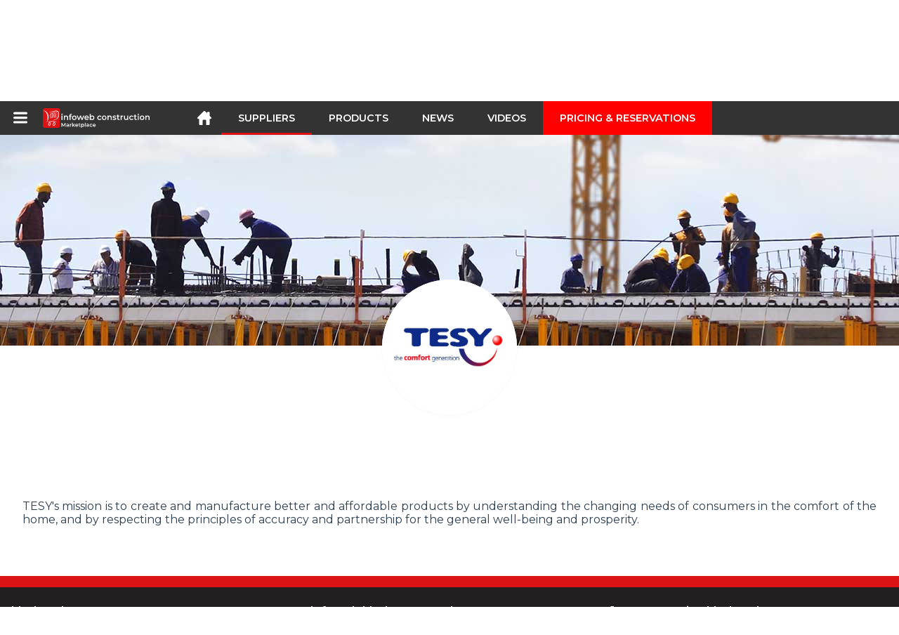

--- FILE ---
content_type: text/html; charset=utf-8
request_url: https://infoweb-construction.com/tesy-11243842.html
body_size: 16686
content:
<!DOCTYPE html>
<html data-cache="2026-01-28 14:15:29" lang="en" data-geo="us" id="page-supplier" data-prod="yes" data-type="fournisseurs" data-stats="2" data-tpl="construction" data-tpl-com="construction" data-tpl-fr="btp" data-tpl-es="construccion" data-tpl-it="costruzione" data-tpl-de="bau" data-ignore="43791,43793,43797,43799,43806,43811,43812,43813,43826,43829,43831,43839,43843" class="html fournisseurs en geo-us construction 2 domain-S    "><head data-version="2020-06-26_15-15"><meta charset="utf-8"/><meta name="content-language" content="en-US"/><meta name="format-detection" content="telephone=no"/><meta name="viewport" content="width=device-width, initial-scale=1.0, maximum-scale=1.0, user-scalable=no, minimal-ui"/><meta name="apple-mobile-web-app-capable" content="yes"/><meta name="apple-mobile-web-app-status-bar-style" content="black-translucent"/><meta name="twitter:site" content="INFOWEBBTP"/><!-- <TPL:PAGE:META> --><title>TESY</title><meta property="og:type" content="website"/><meta property="og:site_name" content="templates/title"/><meta property="og:title" content="TESY"/><meta property="og:description" content="Tesy is a manufacturer of a wide range of hot water radiators."/><meta property="og:image" content="https://infoweb-construction.com/image/tesy-59527567f0ac9.jpg"/><meta property="og:url" content="https://infoweb-construction.com/tesy-11243842.html"/><meta name="twitter:card" content="summary_large_image"/><meta name="twitter:title" content="TESY"/><meta name="twitter:image" content="https://infoweb-construction.com/image/tesy-59527567f0ac9.jpg"/><meta name="twitter:description" content="Tesy is a manufacturer of a wide range of hot water radiators."/><link rel="alternate" hreflang="en" href="https://infoweb-construction.com/tesy-11243842.html"/><link rel="alternate" hreflang="fr" href="https://infoweb-btp.fr/tesy-11243842.html"/><link rel="alternate" hreflang="es" href="https://infoweb-construccion.es/tesy-11243842.html"/><link rel="alternate" hreflang="it" href="https://infoweb-costruzione.it/tesy-11243842.html"/><link rel="alternate" hreflang="de" href="https://infoweb-bau.de/tesy-11243842.html"/><meta name="keywords" content=""/><meta name="description" content="Tesy is a manufacturer of a wide range of hot water radiators."/><!-- </TPL:PAGE:META> --><script async="async" src="https://www.googletagmanager.com/gtag/js?id=UA-27504188-26"></script><script> const gTag = `UA-27504188-26`</script><script>
		window.dataLayer = window.dataLayer || []
		function gtag() { dataLayer.push(arguments) }
		gtag('js', new Date())
		gtag('config', gTag)
	</script><script type="text/javascript" src="/external.min.js?v=2020-06-26_15-15"></script><script type="text/javascript" src="/i18n.js?v=2020-06-26_15-15"></script><script type="text/javascript" src="/infoweb.js?v=2020-06-26_15-15"></script><link rel="alternate" type="application/rss+xml" href="/rss.xml" title="https://infoweb-construction.com"/><link rel="stylesheet" type="text/css" href="https://fonts.googleapis.com/css?family=Montserrat:400,600&amp;subset=latin-ext"/><link rel="stylesheet" type="text/css" href="/external.min.css?v=2020-06-26_15-15"/><link id="infoweb-css" rel="stylesheet" type="text/css" href="/infoweb.css?v=2020-06-26_15-15"/><link rel="stylesheet" type="text/css" href="/infoweb.extra.css?v=2020-06-26_15-15"/><link rel="icon" type="image/png" href="/images/favicon.svg"/><link rel="icon" type="image/svg+xml" href="/images/favicon.svg"/><link rel="shortcut icon" href="/images/favicon.ico"/><link rel="apple-touch-icon" href="/images/apple-touch-icon.png"/><!-- <link rel="mask-icon" href="/images/global/mask-icon.svg" color="blue" /> --></head><body><div itemtype="http://schema.org/Organization" itemscope="itemscope"><meta itemprop="name" content="InfoWeb Construction"/><meta itemprop="logo" content="https://infoweb-construction.com/images/logo-black.svg"/><link itemprop="url" href="/"/><meta itemprop="slogan" content="1st construction Marketplace "/><meta itemprop="description" content="Marketplace dedicated exclusively to Building and Public Works (BTP), the Infoweb BTP site, brings together all manufacturers and distributors of products, materials and equipment for building and public works. The BTP Marketplace offers sourcing tools to capture purchasing attention during its internet research phase. We select and reference the main construction brands and suppliers on our marketplace through the widest possible product database. Compare and select the different suppliers and products present on the marketplace and contact them for free in a few clicks. For more than 20 years, the Infoweb BTP Marketplace has put all building suppliers in direct contact with buyers from all over the world. Facilitate your purchases of building and construction equipment on the 1st Construction Marketplace."/><meta itemprop="member" content="Infoweb Market"/></div><header id="header" role="banner" class="nox"><a class="logo" href="/"><img src="images/logo2.svg"/></a><div id="links"><div id="auth" class="link"><a class="title" rel="nofollow" data-popin="auth-form" title="My Infoweb"><span>My Infoweb</span></a></div><div id="newsletter" class="link"><a class="title" data-popin="newsletter-form" title="Newsletter subscription"><span>Newsletter subscription</span></a><form id="newsletter-form" class="newsletter" method="post"><input id="newsletter-input" type="email" class="before-submit" placeholder="Your email address"/><input id="newsletter-submit" type="submit" value="" class="template-background"/></form></div><div id="geolang" class="link"><a class="title i18n" data-popin="geolang-form" title="International marketplaces"><span>English</span></a><form id="geolang-form" class="auth" method="post" data-lang="en"><fieldset id="geolang-geo"><legend><span class="i18n" data-lang="en">Marketplaces</span></legend><p class="geolang-geo-fr option"><input type="radio" name="geo" value="fr" id="geolang-geo-fr"/><label class="i18n template-background" for="geolang-geo-fr" data-lang="en">France</label></p><p class="geolang-geo-de option"><input type="radio" name="geo" value="de" id="geolang-geo-de"/><label class="i18n template-background" for="geolang-geo-de" data-lang="en">Germany</label></p><p class="geolang-geo-it option"><input type="radio" name="geo" value="it" id="geolang-geo-it"/><label class="i18n template-background" for="geolang-geo-it" data-lang="en">Italy</label></p><p class="geolang-geo-es option"><input type="radio" name="geo" value="es" id="geolang-geo-es"/><label class="i18n template-background" for="geolang-geo-es" data-lang="en">Spain</label></p><p class="geolang-geo-us option"><input type="radio" name="geo" value="us" id="geolang-geo-us" checked="checked"/><label class="i18n template-background" for="geolang-geo-us" data-lang="en">United States</label></p></fieldset><input name="old_geo" type="hidden" value="us"/><input name="old_lang" type="hidden" value="en"/><input id="geolang-submit" name="geolang" type="submit" value="" class="template-background"/></form></div></div><form id="search" role="search" method="get" action="/construction-products-130.html"><input id="search-input" type="search" name="search" autocomplete="off" class="before-submit" placeholder="Suppliers, products, brands..."/><input id="search-submit" type="submit" value="" class="template-background"/><div id="search-autocomplete"><div id="search-suggestions"></div></div></form></header><nav id="nav-menu" role="navigation" class="nox"><nav id="nav-submenu" role="navigation" class="nox"><ul id="submenu" role="menu" aria-labelledby="menuitem-submenu" aria-expanded="false" aria-hidden="true"><li role="presentation" class="menu"><a role="menuitem" data-href="/">Home</a></li><li role="presentation" class="menu fournisseurs"><a role="menuitem" data-href="/construction-suppliers-120.html">Suppliers</a></li><li role="presentation" class="menu produits"><a role="menuitem" data-href="/construction-products-130.html">Products</a></li><li role="presentation" class="menu categories"><a role="menuitem" data-href="/construction-products-accessories-101.html">Products</a></li><li role="presentation" class="menu cp"><a role="menuitem" data-href="/construction-and-public-works-news-140.html">News</a></li><li role="presentation" class="menu reportage"><a role="menuitem" data-href="/videos-of-construction-and-public-works-150.html">Videos</a></li><li role="presentation" class="menu publications"><a role="menuitem" data-href="/catalogs-of-products-materials-and-equipment-for-construction-190.html">Catalogs</a></li><li role="presentation" class="menu events"><a role="menuitem" data-href="/trade-shows-in-construction-architecture-decoration-and-interior-design-180.html">Agenda</a></li><li role="presentation" class="menu oe"><a role="menuitem" data-href="/building-and-civil-engineering-jobs-160.html">Jobs</a></li><li role="presentation" class="menu pa"><a role="menuitem" data-href="/classifieds-170.html">Second hand</a></li><li role="presentation" class="menu devenir-exposant"><a role="menuitem" data-href="/sell-on-the-marketplace-105.html">Sell on the Marketplace</a></li><li role="presentation" class="menu pricing"><a role="menuitem" data-href="/product-pack-10029433.html">Pricing &amp;  Reservations</a></li><li role="presentation" class="categories" data-total=""><a role="menuitem" aria-haspopup="true" class="category" id="menu-category-0" data-value="0" href="/construction-products-accessories-101.html" title="See all categories">See all categories</a></li><li role="presentation" class="category empty" data-total="-1"><a role="menuitem" aria-haspopup="true" class="category" id="menu-category-21104" data-value="21104" data-img="image-small/electricity-electrical-installations-60de1da08673fz.png" title="Electricity : Electrical installations">Electricity : Electrical installations</a><ul class="subcategories" role="menu" aria-expanded="false" aria-hidden="true" aria-labelledby="menu-category-21104"><li role="presentation" class="subcategory empty" data-total="-1"><a class="subcategory" role="menuitem" id="menu-subcategory-19449" data-href="#" data-value="19449" data-img="image-small/antennas-accessories-60de1fb46144ar.jpg" title="Antennas, Accessories">Antennas, Accessories</a><div class="hidden options"><span id="menu-options-920" data-id="920" data-title="Prix"><span>from 0 to 99 Euros</span><span>from 100 to 249 Euros</span><span>from 250 to 499 Euros</span><span>from 500 to 999 Euros</span><span>from 1000 to 1999 Euros</span><span>from 2000 to 4999 Euros</span><span>5000 Euros and more</span></span></div></li><li role="presentation" class="subcategory empty" data-total="-1"><a class="subcategory" role="menuitem" id="menu-subcategory-21088" data-href="#" data-value="21088" data-img="image-small/cables-60de1fb9ed959m.jpg" title="Cables">Cables</a><div class="hidden options"><span id="menu-options-920" data-id="920" data-title="Prix"><span>from 0 to 99 Euros</span><span>from 100 to 249 Euros</span><span>from 250 to 499 Euros</span><span>from 500 to 999 Euros</span><span>from 1000 to 1999 Euros</span><span>from 2000 to 4999 Euros</span><span>5000 Euros and more</span></span></div></li><li role="presentation" class="subcategory empty" data-total="-1"><a class="subcategory" role="menuitem" id="menu-subcategory-21308" data-href="#" data-value="21308" data-img="image-small/electrical-accessories-60de1fa69075ft.jpg" title="Electrical accessories">Electrical accessories</a><div class="hidden options"><span id="menu-options-920" data-id="920" data-title="Prix"><span>from 0 to 99 Euros</span><span>from 100 to 249 Euros</span><span>from 250 to 499 Euros</span><span>from 500 to 999 Euros</span><span>from 1000 to 1999 Euros</span><span>from 2000 to 4999 Euros</span><span>5000 Euros and more</span></span></div></li><li role="presentation" class="subcategory empty" data-total="-1"><a class="subcategory" role="menuitem" id="menu-subcategory-21090" data-href="#" data-value="21090" data-img="image-small/electrical-components-60de1fbfec7cal.jpg" title="Electrical components">Electrical components</a><div class="hidden options"><span id="menu-options-920" data-id="920" data-title="Prix"><span>from 0 to 99 Euros</span><span>from 100 to 249 Euros</span><span>from 250 to 499 Euros</span><span>from 500 to 999 Euros</span><span>from 1000 to 1999 Euros</span><span>from 2000 to 4999 Euros</span><span>5000 Euros and more</span></span></div></li><li role="presentation" class="subcategory empty" data-total="-1"><a class="subcategory" role="menuitem" id="menu-subcategory-21089" data-href="#" data-value="21089" data-img="image-small/electrical-enclosure-and-accessories-60de1fd552a16u.jpg" title="Electrical enclosure and accessories">Electrical enclosure and accessories</a><div class="hidden options"><span id="menu-options-920" data-id="920" data-title="Prix"><span>from 0 to 99 Euros</span><span>from 100 to 249 Euros</span><span>from 250 to 499 Euros</span><span>from 500 to 999 Euros</span><span>from 1000 to 1999 Euros</span><span>from 2000 to 4999 Euros</span><span>5000 Euros and more</span></span></div></li><li role="presentation" class="subcategory empty" data-total="-1"><a class="subcategory" role="menuitem" id="menu-subcategory-21091" data-href="#" data-value="21091" data-img="image-small/embedding-bypass-60de1fc67e9c0j.jpg" title="Embedding, Bypass">Embedding, Bypass</a><div class="hidden options"><span id="menu-options-920" data-id="920" data-title="Prix"><span>from 0 to 99 Euros</span><span>from 100 to 249 Euros</span><span>from 250 to 499 Euros</span><span>from 500 to 999 Euros</span><span>from 1000 to 1999 Euros</span><span>from 2000 to 4999 Euros</span><span>5000 Euros and more</span></span></div></li><li role="presentation" class="subcategory empty" data-total="-1"><a class="subcategory" role="menuitem" id="menu-subcategory-16451" data-href="#" data-value="16451" data-img="image-small/emergency-power-control-60de1faeeec13v.jpg" title="Emergency power, Control">Emergency power, Control</a><div class="hidden options"><span id="menu-options-920" data-id="920" data-title="Prix"><span>from 0 to 99 Euros</span><span>from 100 to 249 Euros</span><span>from 250 to 499 Euros</span><span>from 500 to 999 Euros</span><span>from 1000 to 1999 Euros</span><span>from 2000 to 4999 Euros</span><span>5000 Euros and more</span></span></div></li><li role="presentation" class="subcategory empty" data-total="-1"><a class="subcategory" role="menuitem" id="menu-subcategory-21092" data-href="#" data-value="21092" data-img="image-small/switches-sockets-60de1fcf77aa9s.jpg" title="Switches, Sockets">Switches, Sockets</a><div class="hidden options"><span id="menu-options-920" data-id="920" data-title="Prix"><span>from 0 to 99 Euros</span><span>from 100 to 249 Euros</span><span>from 250 to 499 Euros</span><span>from 500 to 999 Euros</span><span>from 1000 to 1999 Euros</span><span>from 2000 to 4999 Euros</span><span>5000 Euros and more</span></span></div></li></ul></li><li role="presentation" class="category" data-total="4"><a role="menuitem" aria-haspopup="true" class="category" id="menu-category-18231" data-value="18231" data-img="image-small/electricity-home-automation-building-automation-60de1da7bb2edl.jpg" title="Electricity : Home automation, Building automation">Electricity : Home automation, Building automation</a><ul class="subcategories" role="menu" aria-expanded="false" aria-hidden="true" aria-labelledby="menu-category-18231"><li role="presentation" class="subcategory" data-total="4"><a class="subcategory" role="menuitem" id="menu-subcategory-18514" data-href="/access-control-identification-13318514.html" data-value="18514" data-img="image-small/access-control-identification-60de1fed8a235t.jpg" title="Access control, Identification">Access control, Identification</a><div class="hidden options"><span id="menu-options-920" data-id="920" data-title="Prix"><span>from 0 to 99 Euros</span><span>from 100 to 249 Euros</span><span>from 250 to 499 Euros</span><span>from 500 to 999 Euros</span><span>from 1000 to 1999 Euros</span><span>from 2000 to 4999 Euros</span><span>5000 Euros and more</span></span></div></li><li role="presentation" class="subcategory empty" data-total="-1"><a class="subcategory" role="menuitem" id="menu-subcategory-19371" data-href="#" data-value="19371" data-img="image-small/audible-information-60de1ff32edcav.jpg" title="Audible information">Audible information</a><div class="hidden options"><span id="menu-options-920" data-id="920" data-title="Prix"><span>from 0 to 99 Euros</span><span>from 100 to 249 Euros</span><span>from 250 to 499 Euros</span><span>from 500 to 999 Euros</span><span>from 1000 to 1999 Euros</span><span>from 2000 to 4999 Euros</span><span>5000 Euros and more</span></span></div></li><li role="presentation" class="subcategory empty" data-total="-1"><a class="subcategory" role="menuitem" id="menu-subcategory-22296" data-href="#" data-value="22296" data-img="image-small/energy-meter-60de1fe764693u.jpg" title="Energy meter">Energy meter</a><div class="hidden options"></div></li><li role="presentation" class="subcategory empty" data-total="-1"><a class="subcategory" role="menuitem" id="menu-subcategory-22295" data-href="#" data-value="22295" data-img="image-small/home-automation-system-60de1fdb48506z.jpg" title="Home automation system">Home automation system</a><div class="hidden options"></div></li></ul></li><li role="presentation" class="category" data-total="55"><a role="menuitem" aria-haspopup="true" class="category" id="menu-category-16431" data-value="16431" data-img="image-small/electricity-lighting-light-fixture-60de1d9b5213cv.png" title="Electricity : Lighting, Light fixture">Electricity : Lighting, Light fixture</a><ul class="subcategories" role="menu" aria-expanded="false" aria-hidden="true" aria-labelledby="menu-category-16431"><li role="presentation" class="subcategory empty" data-total="-1"><a class="subcategory" role="menuitem" id="menu-subcategory-19366" data-href="#" data-value="19366" data-img="image-small/bulb-60de1f799ddf3h.jpg" title="Bulb">Bulb</a><div class="hidden options"><span id="menu-options-920" data-id="920" data-title="Prix"><span>from 0 to 99 Euros</span><span>from 100 to 249 Euros</span><span>from 250 to 499 Euros</span><span>from 500 to 999 Euros</span><span>from 1000 to 1999 Euros</span><span>from 2000 to 4999 Euros</span><span>5000 Euros and more</span></span></div></li><li role="presentation" class="subcategory" data-total="32"><a class="subcategory" role="menuitem" id="menu-subcategory-20688" data-href="/ceiling-lights-pendant-lamps-13320688.html" data-value="20688" data-img="image-small/ceiling-lights-pendant-lamps-60de1f9957707l.jpg" title="Ceiling lights, Pendant lamps">Ceiling lights, Pendant lamps</a><div class="hidden options"><span id="menu-options-920" data-id="920" data-title="Prix"><span>from 0 to 99 Euros</span><span>from 100 to 249 Euros</span><span>from 250 to 499 Euros</span><span>from 500 to 999 Euros</span><span>from 1000 to 1999 Euros</span><span>from 2000 to 4999 Euros</span><span>5000 Euros and more</span></span></div></li><li role="presentation" class="subcategory" data-total="23"><a class="subcategory" role="menuitem" id="menu-subcategory-16462" data-href="/lamp-13316462.html" data-value="16462" data-img="image-small/lamp-60de1f9239b5eh.jpg" title="Lamp">Lamp</a><div class="hidden options"><span id="menu-options-920" data-id="920" data-title="Prix"><span>from 0 to 99 Euros</span><span>from 100 to 249 Euros</span><span>from 250 to 499 Euros</span><span>from 500 to 999 Euros</span><span>from 1000 to 1999 Euros</span><span>from 2000 to 4999 Euros</span><span>5000 Euros and more</span></span></div></li><li role="presentation" class="subcategory empty" data-total="-1"><a class="subcategory" role="menuitem" id="menu-subcategory-20687" data-href="#" data-value="20687" data-img="image-small/lampposts-60de1f8c2fa63n.jpg" title="Lampposts">Lampposts</a><div class="hidden options"><span id="menu-options-920" data-id="920" data-title="Prix"><span>from 0 to 99 Euros</span><span>from 100 to 249 Euros</span><span>from 250 to 499 Euros</span><span>from 500 to 999 Euros</span><span>from 1000 to 1999 Euros</span><span>from 2000 to 4999 Euros</span><span>5000 Euros and more</span></span></div></li><li role="presentation" class="subcategory empty" data-total="-1"><a class="subcategory" role="menuitem" id="menu-subcategory-20689" data-href="#" data-value="20689" data-img="image-small/lampshades-60de1f6e7a948s.jpg" title="Lampshades">Lampshades</a><div class="hidden options"><span id="menu-options-920" data-id="920" data-title="Prix"><span>from 0 to 99 Euros</span><span>from 100 to 249 Euros</span><span>from 250 to 499 Euros</span><span>from 500 to 999 Euros</span><span>from 1000 to 1999 Euros</span><span>from 2000 to 4999 Euros</span><span>5000 Euros and more</span></span></div></li><li role="presentation" class="subcategory empty" data-total="-1"><a class="subcategory" role="menuitem" id="menu-subcategory-19333" data-href="#" data-value="19333" data-img="image-small/spotlights-60de1fa004e09i.jpg" title="Spotlights">Spotlights</a><div class="hidden options"><span id="menu-options-920" data-id="920" data-title="Prix"><span>from 0 to 99 Euros</span><span>from 100 to 249 Euros</span><span>from 250 to 499 Euros</span><span>from 500 to 999 Euros</span><span>from 1000 to 1999 Euros</span><span>from 2000 to 4999 Euros</span><span>5000 Euros and more</span></span></div></li><li role="presentation" class="subcategory empty" data-total="-1"><a class="subcategory" role="menuitem" id="menu-subcategory-19445" data-href="#" data-value="19445" data-img="image-small/technical-lighting-60de1f8563aeao.jpg" title="Technical lighting">Technical lighting</a><div class="hidden options"><span id="menu-options-920" data-id="920" data-title="Prix"><span>from 0 to 99 Euros</span><span>from 100 to 249 Euros</span><span>from 250 to 499 Euros</span><span>from 500 to 999 Euros</span><span>from 1000 to 1999 Euros</span><span>from 2000 to 4999 Euros</span><span>5000 Euros and more</span></span></div></li><li role="presentation" class="subcategory empty" data-total="-1"><a class="subcategory" role="menuitem" id="menu-subcategory-16432" data-href="#" data-value="16432" data-img="image-small/wall-lights-60de1f7fa5de7x.jpeg" title="Wall lights">Wall lights</a><div class="hidden options"><span id="menu-options-920" data-id="920" data-title="Prix"><span>from 0 to 99 Euros</span><span>from 100 to 249 Euros</span><span>from 250 to 499 Euros</span><span>from 500 to 999 Euros</span><span>from 1000 to 1999 Euros</span><span>from 2000 to 4999 Euros</span><span>5000 Euros and more</span></span></div></li></ul></li><li role="presentation" class="category empty" data-total="-1"><a role="menuitem" aria-haspopup="true" class="category" id="menu-category-21105" data-value="21105" data-img="image-small/electricity-solar-photovoltaic-wind-turbine-60de1dae967b8z.png" title="Electricity : Solar, Photovoltaic, Wind turbine">Electricity : Solar, Photovoltaic, Wind turbine</a><ul class="subcategories" role="menu" aria-expanded="false" aria-hidden="true" aria-labelledby="menu-category-21105"><li role="presentation" class="subcategory empty" data-total="-1"><a class="subcategory" role="menuitem" id="menu-subcategory-16545" data-href="#" data-value="16545" data-img="image-small/solar-panel-60de1ff92bc5aw.jpg" title="Solar panel">Solar panel</a><div class="hidden options"><span id="menu-options-920" data-id="920" data-title="Prix"><span>from 0 to 99 Euros</span><span>from 100 to 249 Euros</span><span>from 250 to 499 Euros</span><span>from 500 to 999 Euros</span><span>from 1000 to 1999 Euros</span><span>from 2000 to 4999 Euros</span><span>5000 Euros and more</span></span></div></li></ul></li><li role="presentation" class="category" data-total="23"><a role="menuitem" aria-haspopup="true" class="category" id="menu-category-1022" data-value="1022" data-img="image-small/equipment-construction-site-equipment-60de1e750da92l.png" title="Equipment : Construction site equipment">Equipment : Construction site equipment</a><ul class="subcategories" role="menu" aria-expanded="false" aria-hidden="true" aria-labelledby="menu-category-1022"><li role="presentation" class="subcategory empty" data-total="-1"><a class="subcategory" role="menuitem" id="menu-subcategory-14690" data-href="#" data-value="14690" data-img="image-small/cleanliness-green-areas-60de220072808n.jpg" title="Cleanliness, Green areas">Cleanliness, Green areas</a><div class="hidden options"><span id="menu-options-920" data-id="920" data-title="Prix"><span>from 0 to 99 Euros</span><span>from 100 to 249 Euros</span><span>from 250 to 499 Euros</span><span>from 500 to 999 Euros</span><span>from 1000 to 1999 Euros</span><span>from 2000 to 4999 Euros</span><span>5000 Euros and more</span></span></div></li><li role="presentation" class="subcategory empty" data-total="-1"><a class="subcategory" role="menuitem" id="menu-subcategory-20789" data-href="#" data-value="20789" data-img="image-small/coating-machines-and-equipment-60de21fb12d59w.jpg" title="Coating machines and equipment">Coating machines and equipment</a><div class="hidden options"><span id="menu-options-920" data-id="920" data-title="Prix"><span>from 0 to 99 Euros</span><span>from 100 to 249 Euros</span><span>from 250 to 499 Euros</span><span>from 500 to 999 Euros</span><span>from 1000 to 1999 Euros</span><span>from 2000 to 4999 Euros</span><span>5000 Euros and more</span></span></div></li><li role="presentation" class="subcategory empty" data-total="-1"><a class="subcategory" role="menuitem" id="menu-subcategory-14798" data-href="#" data-value="14798" data-img="image-small/components-accessories-wear-parts-60de21e607237p.png" title="Components, Accessories, Wear parts">Components, Accessories, Wear parts</a><div class="hidden options"><span id="menu-options-920" data-id="920" data-title="Prix"><span>from 0 to 99 Euros</span><span>from 100 to 249 Euros</span><span>from 250 to 499 Euros</span><span>from 500 to 999 Euros</span><span>from 1000 to 1999 Euros</span><span>from 2000 to 4999 Euros</span><span>5000 Euros and more</span></span></div></li><li role="presentation" class="subcategory empty" data-total="-1"><a class="subcategory" role="menuitem" id="menu-subcategory-16114" data-href="#" data-value="16114" data-img="image-small/concrete-and-aggregate-manufacturing-60de21f37cc06n.jpg" title="Concrete and aggregate manufacturing">Concrete and aggregate manufacturing</a><div class="hidden options"><span id="menu-options-920" data-id="920" data-title="Prix"><span>from 0 to 99 Euros</span><span>from 100 to 249 Euros</span><span>from 250 to 499 Euros</span><span>from 500 to 999 Euros</span><span>from 1000 to 1999 Euros</span><span>from 2000 to 4999 Euros</span><span>5000 Euros and more</span></span></div></li><li role="presentation" class="subcategory empty" data-total="-1"><a class="subcategory" role="menuitem" id="menu-subcategory-19541" data-href="#" data-value="19541" data-img="image-small/construction-site-cleaning-equipments-60de21decd365o.jpg" title="Construction site cleaning equipments">Construction site cleaning equipments</a><div class="hidden options"><span id="menu-options-920" data-id="920" data-title="Prix"><span>from 0 to 99 Euros</span><span>from 100 to 249 Euros</span><span>from 250 to 499 Euros</span><span>from 500 to 999 Euros</span><span>from 1000 to 1999 Euros</span><span>from 2000 to 4999 Euros</span><span>5000 Euros and more</span></span></div></li><li role="presentation" class="subcategory empty" data-total="-1"><a class="subcategory" role="menuitem" id="menu-subcategory-21451" data-href="#" data-value="21451" data-img="image-small/cylinder-pumps-hydraulic-accessories-60de2212ac3b2z.jpg" title="Cylinder, Pumps, Hydraulic accessories">Cylinder, Pumps, Hydraulic accessories</a><div class="hidden options"><span id="menu-options-920" data-id="920" data-title="Prix"><span>from 0 to 99 Euros</span><span>from 100 to 249 Euros</span><span>from 250 to 499 Euros</span><span>from 500 to 999 Euros</span><span>from 1000 to 1999 Euros</span><span>from 2000 to 4999 Euros</span><span>5000 Euros and more</span></span></div></li><li role="presentation" class="subcategory" data-total="23"><a class="subcategory" role="menuitem" id="menu-subcategory-16450" data-href="/earthworks-compaction-13316450.html" data-value="16450" data-img="image-small/earthworks-compaction-60de2205e8af3z.jpg" title="Earthworks, Compaction">Earthworks, Compaction</a><div class="hidden options"><span id="menu-options-920" data-id="920" data-title="Prix"><span>from 0 to 99 Euros</span><span>from 100 to 249 Euros</span><span>from 250 to 499 Euros</span><span>from 500 to 999 Euros</span><span>from 1000 to 1999 Euros</span><span>from 2000 to 4999 Euros</span><span>5000 Euros and more</span></span></div></li><li role="presentation" class="subcategory empty" data-total="-1"><a class="subcategory" role="menuitem" id="menu-subcategory-14713" data-href="#" data-value="14713" data-img="image-small/mobile-construction-site-equipments-60de21ed835cdl.jpg" title="Mobile construction site equipments">Mobile construction site equipments</a><div class="hidden options"><span id="menu-options-920" data-id="920" data-title="Prix"><span>from 0 to 99 Euros</span><span>from 100 to 249 Euros</span><span>from 250 to 499 Euros</span><span>from 500 to 999 Euros</span><span>from 1000 to 1999 Euros</span><span>from 2000 to 4999 Euros</span><span>5000 Euros and more</span></span></div></li><li role="presentation" class="subcategory empty" data-total="-1"><a class="subcategory" role="menuitem" id="menu-subcategory-16518" data-href="#" data-value="16518" data-img="image-small/truck-transport-60de220c08368y.jpg" title="Truck transport">Truck transport</a><div class="hidden options"><span id="menu-options-920" data-id="920" data-title="Prix"><span>from 0 to 99 Euros</span><span>from 100 to 249 Euros</span><span>from 250 to 499 Euros</span><span>from 500 to 999 Euros</span><span>from 1000 to 1999 Euros</span><span>from 2000 to 4999 Euros</span><span>5000 Euros and more</span></span></div></li></ul></li><li role="presentation" class="category empty" data-total="-1"><a role="menuitem" aria-haspopup="true" class="category" id="menu-category-1346" data-value="1346" data-img="image-small/equipment-formwork-shoring-system-scaffolding-60de1e4a037bep.png" title="Equipment : Formwork, Shoring system, Scaffolding">Equipment : Formwork, Shoring system, Scaffolding</a><ul class="subcategories" role="menu" aria-expanded="false" aria-hidden="true" aria-labelledby="menu-category-1346"><li role="presentation" class="subcategory empty" data-total="-1"><a class="subcategory" role="menuitem" id="menu-subcategory-18047" data-href="#" data-value="18047" data-img="image-small/formwork-and-accessories-60de21d4deca2h.jpg" title="Formwork and accessories">Formwork and accessories</a><div class="hidden options"><span id="menu-options-920" data-id="920" data-title="Prix"><span>from 0 to 99 Euros</span><span>from 100 to 249 Euros</span><span>from 250 to 499 Euros</span><span>from 500 to 999 Euros</span><span>from 1000 to 1999 Euros</span><span>from 2000 to 4999 Euros</span><span>5000 Euros and more</span></span></div></li><li role="presentation" class="subcategory empty" data-total="-1"><a class="subcategory" role="menuitem" id="menu-subcategory-16515" data-href="#" data-value="16515" data-img="image-small/scaffolding-shoring-systems-60de21d9dc363k.jpg" title="Scaffolding, Shoring systems">Scaffolding, Shoring systems</a><div class="hidden options"><span id="menu-options-920" data-id="920" data-title="Prix"><span>from 0 to 99 Euros</span><span>from 100 to 249 Euros</span><span>from 250 to 499 Euros</span><span>from 500 to 999 Euros</span><span>from 1000 to 1999 Euros</span><span>from 2000 to 4999 Euros</span><span>5000 Euros and more</span></span></div></li></ul></li><li role="presentation" class="category empty" data-total="-1"><a role="menuitem" aria-haspopup="true" class="category" id="menu-category-14630" data-value="14630" data-img="image-small/equipment-professional-tools-60de1e7b1a48bg.png" title="Equipment : Professional tools">Equipment : Professional tools</a><ul class="subcategories" role="menu" aria-expanded="false" aria-hidden="true" aria-labelledby="menu-category-14630"><li role="presentation" class="subcategory empty" data-total="-1"><a class="subcategory" role="menuitem" id="menu-subcategory-19262" data-href="#" data-value="19262" data-img="image-small/accessories-and-consumables-60de22180dbecs.jpg" title="Accessories and consumables">Accessories and consumables</a><div class="hidden options"><span id="menu-options-920" data-id="920" data-title="Prix"><span>from 0 to 99 Euros</span><span>from 100 to 249 Euros</span><span>from 250 to 499 Euros</span><span>from 500 to 999 Euros</span><span>from 1000 to 1999 Euros</span><span>from 2000 to 4999 Euros</span><span>5000 Euros and more</span></span></div></li><li role="presentation" class="subcategory empty" data-total="-1"><a class="subcategory" role="menuitem" id="menu-subcategory-14643" data-href="#" data-value="14643" data-img="image-small/applique-tools-60de224076c99x.jpg" title="Applique tools">Applique tools</a><div class="hidden options"><span id="menu-options-920" data-id="920" data-title="Prix"><span>from 0 to 99 Euros</span><span>from 100 to 249 Euros</span><span>from 250 to 499 Euros</span><span>from 500 to 999 Euros</span><span>from 1000 to 1999 Euros</span><span>from 2000 to 4999 Euros</span><span>5000 Euros and more</span></span></div></li><li role="presentation" class="subcategory empty" data-total="-1"><a class="subcategory" role="menuitem" id="menu-subcategory-14642" data-href="#" data-value="14642" data-img="image-small/cutting-tools-60de224641557q.jpg" title="Cutting tools">Cutting tools</a><div class="hidden options"><span id="menu-options-920" data-id="920" data-title="Prix"><span>from 0 to 99 Euros</span><span>from 100 to 249 Euros</span><span>from 250 to 499 Euros</span><span>from 500 to 999 Euros</span><span>from 1000 to 1999 Euros</span><span>from 2000 to 4999 Euros</span><span>5000 Euros and more</span></span></div></li><li role="presentation" class="subcategory empty" data-total="-1"><a class="subcategory" role="menuitem" id="menu-subcategory-21309" data-href="#" data-value="21309" data-img="image-small/gardening-tools-60de224b5aca3s.jpg" title="Gardening tools">Gardening tools</a><div class="hidden options"><span id="menu-options-920" data-id="920" data-title="Prix"><span>from 0 to 99 Euros</span><span>from 100 to 249 Euros</span><span>from 250 to 499 Euros</span><span>from 500 to 999 Euros</span><span>from 1000 to 1999 Euros</span><span>from 2000 to 4999 Euros</span><span>5000 Euros and more</span></span></div></li><li role="presentation" class="subcategory empty" data-total="-1"><a class="subcategory" role="menuitem" id="menu-subcategory-21086" data-href="#" data-value="21086" data-img="image-small/hand-tools-60de223271efev.jpg" title="Hand tools">Hand tools</a><div class="hidden options"><span id="menu-options-920" data-id="920" data-title="Prix"><span>from 0 to 99 Euros</span><span>from 100 to 249 Euros</span><span>from 250 to 499 Euros</span><span>from 500 to 999 Euros</span><span>from 1000 to 1999 Euros</span><span>from 2000 to 4999 Euros</span><span>5000 Euros and more</span></span></div></li><li role="presentation" class="subcategory empty" data-total="-1"><a class="subcategory" role="menuitem" id="menu-subcategory-21087" data-href="#" data-value="21087" data-img="image-small/metrology-60de222d730c0q.jpg" title="Metrology">Metrology</a><div class="hidden options"><span id="menu-options-920" data-id="920" data-title="Prix"><span>from 0 to 99 Euros</span><span>from 100 to 249 Euros</span><span>from 250 to 499 Euros</span><span>from 500 to 999 Euros</span><span>from 1000 to 1999 Euros</span><span>from 2000 to 4999 Euros</span><span>5000 Euros and more</span></span></div></li><li role="presentation" class="subcategory empty" data-total="-1"><a class="subcategory" role="menuitem" id="menu-subcategory-19600" data-href="#" data-value="19600" data-img="image-small/other-construction-site-tools-60de22289da42k.jpg" title="Other construction site tools">Other construction site tools</a><div class="hidden options"><span id="menu-options-920" data-id="920" data-title="Prix"><span>from 0 to 99 Euros</span><span>from 100 to 249 Euros</span><span>from 250 to 499 Euros</span><span>from 500 to 999 Euros</span><span>from 1000 to 1999 Euros</span><span>from 2000 to 4999 Euros</span><span>5000 Euros and more</span></span></div></li><li role="presentation" class="subcategory empty" data-total="-1"><a class="subcategory" role="menuitem" id="menu-subcategory-21084" data-href="#" data-value="21084" data-img="image-small/power-tools-60de22378fbc3y.jpg" title="Power tools">Power tools</a><div class="hidden options"><span id="menu-options-920" data-id="920" data-title="Prix"><span>from 0 to 99 Euros</span><span>from 100 to 249 Euros</span><span>from 250 to 499 Euros</span><span>from 500 to 999 Euros</span><span>from 1000 to 1999 Euros</span><span>from 2000 to 4999 Euros</span><span>5000 Euros and more</span></span></div></li><li role="presentation" class="subcategory empty" data-total="-1"><a class="subcategory" role="menuitem" id="menu-subcategory-21085" data-href="#" data-value="21085" data-img="image-small/power-tools-accessories-60de223c2db40p.jpg" title="Power tools, Accessories">Power tools, Accessories</a><div class="hidden options"><span id="menu-options-920" data-id="920" data-title="Prix"><span>from 0 to 99 Euros</span><span>from 100 to 249 Euros</span><span>from 250 to 499 Euros</span><span>from 500 to 999 Euros</span><span>from 1000 to 1999 Euros</span><span>from 2000 to 4999 Euros</span><span>5000 Euros and more</span></span></div></li><li role="presentation" class="subcategory empty" data-total="-1"><a class="subcategory" role="menuitem" id="menu-subcategory-19456" data-href="#" data-value="19456" data-img="image-small/stationary-tools-60de22c4b39a9x.jpg" title="Stationary tools">Stationary tools</a><div class="hidden options"><span id="menu-options-920" data-id="920" data-title="Prix"><span>from 0 to 99 Euros</span><span>from 100 to 249 Euros</span><span>from 250 to 499 Euros</span><span>from 500 to 999 Euros</span><span>from 1000 to 1999 Euros</span><span>from 2000 to 4999 Euros</span><span>5000 Euros and more</span></span></div></li><li role="presentation" class="subcategory empty" data-total="-1"><a class="subcategory" role="menuitem" id="menu-subcategory-16491" data-href="#" data-value="16491" data-img="image-small/welding-tools-60de225202fecv.jpg" title="Welding tools">Welding tools</a><div class="hidden options"><span id="menu-options-920" data-id="920" data-title="Prix"><span>from 0 to 99 Euros</span><span>from 100 to 249 Euros</span><span>from 250 to 499 Euros</span><span>from 500 to 999 Euros</span><span>from 1000 to 1999 Euros</span><span>from 2000 to 4999 Euros</span><span>5000 Euros and more</span></span></div></li></ul></li><li role="presentation" class="category" data-total="1"><a role="menuitem" aria-haspopup="true" class="category" id="menu-category-12387" data-value="12387" data-img="image-small/equipment-transport-handling-60de1e80525d7q.png" title="Equipment : Transport, Handling">Equipment : Transport, Handling</a><ul class="subcategories" role="menu" aria-expanded="false" aria-hidden="true" aria-labelledby="menu-category-12387"><li role="presentation" class="subcategory empty" data-total="-1"><a class="subcategory" role="menuitem" id="menu-subcategory-21507" data-href="#" data-value="21507" data-img="image-small/electric-carts-60de22cf2bb27l.png" title="Electric carts">Electric carts</a><div class="hidden options"><span id="menu-options-920" data-id="920" data-title="Prix"><span>from 0 to 99 Euros</span><span>from 100 to 249 Euros</span><span>from 250 to 499 Euros</span><span>from 500 to 999 Euros</span><span>from 1000 to 1999 Euros</span><span>from 2000 to 4999 Euros</span><span>5000 Euros and more</span></span></div></li><li role="presentation" class="subcategory empty" data-total="-1"><a class="subcategory" role="menuitem" id="menu-subcategory-21508" data-href="#" data-value="21508" data-img="image-small/gantry-cranes-overhead-traveling-cranes-60de22df575a6w.jpg" title="Gantry cranes, Overhead traveling cranes">Gantry cranes, Overhead traveling cranes</a><div class="hidden options"><span id="menu-options-920" data-id="920" data-title="Prix"><span>from 0 to 99 Euros</span><span>from 100 to 249 Euros</span><span>from 250 to 499 Euros</span><span>from 500 to 999 Euros</span><span>from 1000 to 1999 Euros</span><span>from 2000 to 4999 Euros</span><span>5000 Euros and more</span></span></div></li><li role="presentation" class="subcategory empty" data-total="-1"><a class="subcategory" role="menuitem" id="menu-subcategory-21102" data-href="#" data-value="21102" data-img="image-small/lifting-accessories-60de22c99df6ey.jpg" title="Lifting accessories">Lifting accessories</a><div class="hidden options"><span id="menu-options-920" data-id="920" data-title="Prix"><span>from 0 to 99 Euros</span><span>from 100 to 249 Euros</span><span>from 250 to 499 Euros</span><span>from 500 to 999 Euros</span><span>from 1000 to 1999 Euros</span><span>from 2000 to 4999 Euros</span><span>5000 Euros and more</span></span></div></li><li role="presentation" class="subcategory" data-total="1"><a class="subcategory" role="menuitem" id="menu-subcategory-16120" data-href="/lifting-equipment-13316120.html" data-value="16120" data-img="image-small/lifting-equipment-60de22d461073t.jpg" title="Lifting equipment">Lifting equipment</a><div class="hidden options"><span id="menu-options-920" data-id="920" data-title="Prix"><span>from 0 to 99 Euros</span><span>from 100 to 249 Euros</span><span>from 250 to 499 Euros</span><span>from 500 to 999 Euros</span><span>from 1000 to 1999 Euros</span><span>from 2000 to 4999 Euros</span><span>5000 Euros and more</span></span></div></li><li role="presentation" class="subcategory empty" data-total="-1"><a class="subcategory" role="menuitem" id="menu-subcategory-20314" data-href="#" data-value="20314" data-img="image-small/material-lifting-equipment-60de22d9a6682w.jpg" title="Material lifting equipment">Material lifting equipment</a><div class="hidden options"><span id="menu-options-920" data-id="920" data-title="Prix"><span>from 0 to 99 Euros</span><span>from 100 to 249 Euros</span><span>from 250 to 499 Euros</span><span>from 500 to 999 Euros</span><span>from 1000 to 1999 Euros</span><span>from 2000 to 4999 Euros</span><span>5000 Euros and more</span></span></div></li><li role="presentation" class="subcategory empty" data-total="-1"><a class="subcategory" role="menuitem" id="menu-subcategory-21506" data-href="#" data-value="21506" data-img="image-small/truck-transport-60de22e4cd899i.png" title="Truck transport">Truck transport</a><div class="hidden options"><span id="menu-options-920" data-id="920" data-title="Prix"><span>from 0 to 99 Euros</span><span>from 100 to 249 Euros</span><span>from 250 to 499 Euros</span><span>from 500 to 999 Euros</span><span>from 1000 to 1999 Euros</span><span>from 2000 to 4999 Euros</span><span>5000 Euros and more</span></span></div></li><li role="presentation" class="subcategory empty" data-total="-1"><a class="subcategory" role="menuitem" id="menu-subcategory-21505" data-href="#" data-value="21505" data-img="image-small/winches-hoists-60de22ea2a85ev.jpg" title="Winches, Hoists">Winches, Hoists</a><div class="hidden options"><span id="menu-options-920" data-id="920" data-title="Prix"><span>from 0 to 99 Euros</span><span>from 100 to 249 Euros</span><span>from 250 to 499 Euros</span><span>from 500 to 999 Euros</span><span>from 1000 to 1999 Euros</span><span>from 2000 to 4999 Euros</span><span>5000 Euros and more</span></span></div></li></ul></li><li role="presentation" class="category empty" data-total="-1"><a role="menuitem" aria-haspopup="true" class="category" id="menu-category-21131" data-value="21131" data-img="image-small/facade-cladding-60de1db4eb49ah.png" title="Facade : Cladding">Facade : Cladding</a><ul class="subcategories" role="menu" aria-expanded="false" aria-hidden="true" aria-labelledby="menu-category-21131"><li role="presentation" class="subcategory empty" data-total="-1"><a class="subcategory" role="menuitem" id="menu-subcategory-14626" data-href="#" data-value="14626" data-img="image-small/cladding-and-metal-panels-60de2004e67c8h.png" title="Cladding and metal panels">Cladding and metal panels</a><div class="hidden options"><span id="menu-options-920" data-id="920" data-title="Prix"><span>from 0 to 99 Euros</span><span>from 100 to 249 Euros</span><span>from 250 to 499 Euros</span><span>from 500 to 999 Euros</span><span>from 1000 to 1999 Euros</span><span>from 2000 to 4999 Euros</span><span>5000 Euros and more</span></span></div></li><li role="presentation" class="subcategory empty" data-total="-1"><a class="subcategory" role="menuitem" id="menu-subcategory-14751" data-href="#" data-value="14751" data-img="image-small/profiles-and-facade-finishes-accessories-60de200a1cee1r.jpg" title="Profiles and facade finishes accessories">Profiles and facade finishes accessories</a><div class="hidden options"><span id="menu-options-920" data-id="920" data-title="Prix"><span>from 0 to 99 Euros</span><span>from 100 to 249 Euros</span><span>from 250 to 499 Euros</span><span>from 500 to 999 Euros</span><span>from 1000 to 1999 Euros</span><span>from 2000 to 4999 Euros</span><span>5000 Euros and more</span></span></div></li></ul></li><li role="presentation" class="category empty" data-total="-1"><a role="menuitem" aria-haspopup="true" class="category" id="menu-category-21132" data-value="21132" data-img="image-small/facade-coatings-paints-60de1dc0da53ci.png" title="Facade : Coatings, Paints">Facade : Coatings, Paints</a><ul class="subcategories" role="menu" aria-expanded="false" aria-hidden="true" aria-labelledby="menu-category-21132"><li role="presentation" class="subcategory empty" data-total="-1"><a class="subcategory" role="menuitem" id="menu-subcategory-3698" data-href="#" data-value="3698" data-img="image-small/facade-coatings-60de200f4fcfbs.jpg" title="Facade coatings">Facade coatings</a><div class="hidden options"><span id="menu-options-920" data-id="920" data-title="Prix"><span>from 0 to 99 Euros</span><span>from 100 to 249 Euros</span><span>from 250 to 499 Euros</span><span>from 500 to 999 Euros</span><span>from 1000 to 1999 Euros</span><span>from 2000 to 4999 Euros</span><span>5000 Euros and more</span></span></div></li></ul></li><li role="presentation" class="category empty" data-total="-1"><a role="menuitem" aria-haspopup="true" class="category" id="menu-category-21133" data-value="21133" data-img="image-small/facade-filling-elements-60de1dba6b147r.png" title="Facade : Filling elements">Facade : Filling elements</a></li><li role="presentation" class="category empty" data-total="-1"><a role="menuitem" aria-haspopup="true" class="category" id="menu-category-21134" data-value="21134" data-img="image-small/facade-heavy-prefab-facades-60de1dc69cbebo.png" title="Facade : Heavy prefab facades">Facade : Heavy prefab facades</a></li><li role="presentation" class="category empty" data-total="-1"><a role="menuitem" aria-haspopup="true" class="category" id="menu-category-14422" data-value="14422" data-img="image-small/finishing-flooring-60de1ddaad274k.png" title="Finishing : Flooring">Finishing : Flooring</a><ul class="subcategories" role="menu" aria-expanded="false" aria-hidden="true" aria-labelledby="menu-category-14422"><li role="presentation" class="subcategory empty" data-total="-1"><a class="subcategory" role="menuitem" id="menu-subcategory-15079" data-href="#" data-value="15079" data-img="image-small/flexible-floor-coverings-60de20585f8c2h.jpg" title="Flexible floor coverings">Flexible floor coverings</a><div class="hidden options"><span id="menu-options-920" data-id="920" data-title="Prix"><span>from 0 to 99 Euros</span><span>from 100 to 249 Euros</span><span>from 250 to 499 Euros</span><span>from 500 to 999 Euros</span><span>from 1000 to 1999 Euros</span><span>from 2000 to 4999 Euros</span><span>5000 Euros and more</span></span></div></li><li role="presentation" class="subcategory empty" data-total="-1"><a class="subcategory" role="menuitem" id="menu-subcategory-16496" data-href="#" data-value="16496" data-img="image-small/flooring-finishing-accessories-60de2037e499fs.jpg" title="Flooring finishing accessories">Flooring finishing accessories</a><div class="hidden options"><span id="menu-options-920" data-id="920" data-title="Prix"><span>from 0 to 99 Euros</span><span>from 100 to 249 Euros</span><span>from 250 to 499 Euros</span><span>from 500 to 999 Euros</span><span>from 1000 to 1999 Euros</span><span>from 2000 to 4999 Euros</span><span>5000 Euros and more</span></span></div></li><li role="presentation" class="subcategory empty" data-total="-1"><a class="subcategory" role="menuitem" id="menu-subcategory-16514" data-href="#" data-value="16514" data-img="image-small/hard-floor-coverings-60de204f3adb2j.png" title="Hard floor coverings">Hard floor coverings</a><div class="hidden options"><span id="menu-options-920" data-id="920" data-title="Prix"><span>from 0 to 99 Euros</span><span>from 100 to 249 Euros</span><span>from 250 to 499 Euros</span><span>from 500 to 999 Euros</span><span>from 1000 to 1999 Euros</span><span>from 2000 to 4999 Euros</span><span>5000 Euros and more</span></span></div></li><li role="presentation" class="subcategory empty" data-total="-1"><a class="subcategory" role="menuitem" id="menu-subcategory-16456" data-href="#" data-value="16456" data-img="image-small/parquet-floors-60de20428efa9n.jpg" title="Parquet floors">Parquet floors</a><div class="hidden options"><span id="menu-options-920" data-id="920" data-title="Prix"><span>from 0 to 99 Euros</span><span>from 100 to 249 Euros</span><span>from 250 to 499 Euros</span><span>from 500 to 999 Euros</span><span>from 1000 to 1999 Euros</span><span>from 2000 to 4999 Euros</span><span>5000 Euros and more</span></span></div></li><li role="presentation" class="subcategory empty" data-total="-1"><a class="subcategory" role="menuitem" id="menu-subcategory-14797" data-href="#" data-value="14797" data-img="image-small/parquet-floors-finishing-60de203d67010m.jpg" title="Parquet floors finishing">Parquet floors finishing</a><div class="hidden options"><span id="menu-options-920" data-id="920" data-title="Prix"><span>from 0 to 99 Euros</span><span>from 100 to 249 Euros</span><span>from 250 to 499 Euros</span><span>from 500 to 999 Euros</span><span>from 1000 to 1999 Euros</span><span>from 2000 to 4999 Euros</span><span>5000 Euros and more</span></span></div></li><li role="presentation" class="subcategory empty" data-total="-1"><a class="subcategory" role="menuitem" id="menu-subcategory-17071" data-href="#" data-value="17071" data-img="image-small/preparation-products-underlays-floor-insulation-60de2048692c9x.jpg" title="Preparation products, Underlays, Floor insulation">Preparation products, Underlays, Floor insulation</a><div class="hidden options"><span id="menu-options-920" data-id="920" data-title="Prix"><span>from 0 to 99 Euros</span><span>from 100 to 249 Euros</span><span>from 250 to 499 Euros</span><span>from 500 to 999 Euros</span><span>from 1000 to 1999 Euros</span><span>from 2000 to 4999 Euros</span><span>5000 Euros and more</span></span></div></li></ul></li><li role="presentation" class="category" data-total="1161"><a role="menuitem" aria-haspopup="true" class="category" id="menu-category-12940" data-value="12940" data-img="image-small/finishing-layout-furniture-60de1dcccd7c8m.png" title="Finishing : Layout, Furniture">Finishing : Layout, Furniture</a><ul class="subcategories" role="menu" aria-expanded="false" aria-hidden="true" aria-labelledby="menu-category-12940"><li role="presentation" class="subcategory" data-total="13"><a class="subcategory" role="menuitem" id="menu-subcategory-12952" data-href="/beds-bedside-tables-13312952.html" data-value="12952" data-img="image-small/beds-bedside-tables-60de2021e28b2n.jpg" title="Beds, Bedside tables ">Beds, Bedside tables </a><div class="hidden options"><span id="menu-options-903" data-id="903" data-title="Color"><span data-img="image-small/black-5eb02fa7b1068w.png">Black</span><span data-img="image-small/blue-5eb02f6756495s.png">Blue</span><span data-img="image-small/brown-5eb02f9ccbf2fi.png">Brown</span><span data-img="image-small/green-5eb02fdc5b8d4h.png">Green</span><span data-img="image-small/grey-5eb02f8075d9fg.png">Grey</span><span data-img="image-small/orange-5eb02fb58ee40r.png">Orange</span><span data-img="image-small/pink-5eb02fc131c77g.png">Pink</span><span data-img="image-small/purple-5eb02fea9bea4u.png">Purple</span><span data-img="image-small/red-5eb02fcd1efa7l.png">Red</span><span data-img="image-small/yellow-5eb02f90d1edbp.png">Yellow</span><span data-img="image-small/white-5eb025f4c5595v.png">White</span></span><span id="menu-options-920" data-id="920" data-title="Prix"><span>from 0 to 99 Euros</span><span>from 100 to 249 Euros</span><span>from 250 to 499 Euros</span><span>from 500 to 999 Euros</span><span>from 1000 to 1999 Euros</span><span>from 2000 to 4999 Euros</span><span>5000 Euros and more</span></span></div></li><li role="presentation" class="subcategory empty" data-total="-1"><a class="subcategory" role="menuitem" id="menu-subcategory-21410" data-href="#" data-value="21410" data-img="image-small/decorative-accessories-60de2014a92cel.jpg" title="Decorative accessories">Decorative accessories</a><div class="hidden options"><span id="menu-options-903" data-id="903" data-title="Color"><span data-img="image-small/black-5eb02fa7b1068w.png">Black</span><span data-img="image-small/blue-5eb02f6756495s.png">Blue</span><span data-img="image-small/brown-5eb02f9ccbf2fi.png">Brown</span><span data-img="image-small/green-5eb02fdc5b8d4h.png">Green</span><span data-img="image-small/grey-5eb02f8075d9fg.png">Grey</span><span data-img="image-small/orange-5eb02fb58ee40r.png">Orange</span><span data-img="image-small/pink-5eb02fc131c77g.png">Pink</span><span data-img="image-small/purple-5eb02fea9bea4u.png">Purple</span><span data-img="image-small/red-5eb02fcd1efa7l.png">Red</span><span data-img="image-small/yellow-5eb02f90d1edbp.png">Yellow</span><span data-img="image-small/white-5eb025f4c5595v.png">White</span></span><span id="menu-options-920" data-id="920" data-title="Prix"><span>from 0 to 99 Euros</span><span>from 100 to 249 Euros</span><span>from 250 to 499 Euros</span><span>from 500 to 999 Euros</span><span>from 1000 to 1999 Euros</span><span>from 2000 to 4999 Euros</span><span>5000 Euros and more</span></span></div></li><li role="presentation" class="subcategory" data-total="3"><a class="subcategory" role="menuitem" id="menu-subcategory-19360" data-href="/home-accessories-13319360.html" data-value="19360" data-img="image-small/home-accessories-60de201b3adebm.jpg" title="Home accessories">Home accessories</a><div class="hidden options"><span id="menu-options-903" data-id="903" data-title="Color"><span data-img="image-small/black-5eb02fa7b1068w.png">Black</span><span data-img="image-small/blue-5eb02f6756495s.png">Blue</span><span data-img="image-small/brown-5eb02f9ccbf2fi.png">Brown</span><span data-img="image-small/green-5eb02fdc5b8d4h.png">Green</span><span data-img="image-small/grey-5eb02f8075d9fg.png">Grey</span><span data-img="image-small/orange-5eb02fb58ee40r.png">Orange</span><span data-img="image-small/pink-5eb02fc131c77g.png">Pink</span><span data-img="image-small/purple-5eb02fea9bea4u.png">Purple</span><span data-img="image-small/red-5eb02fcd1efa7l.png">Red</span><span data-img="image-small/yellow-5eb02f90d1edbp.png">Yellow</span><span data-img="image-small/white-5eb025f4c5595v.png">White</span></span><span id="menu-options-920" data-id="920" data-title="Prix"><span>from 0 to 99 Euros</span><span>from 100 to 249 Euros</span><span>from 250 to 499 Euros</span><span>from 500 to 999 Euros</span><span>from 1000 to 1999 Euros</span><span>from 2000 to 4999 Euros</span><span>5000 Euros and more</span></span></div></li><li role="presentation" class="subcategory" data-total="959"><a class="subcategory" role="menuitem" id="menu-subcategory-21310" data-href="/seating-furniture-13321310.html" data-value="21310" data-img="image-small/seating-furniture-60de202700900v.jpg" title="Seating furniture">Seating furniture</a><div class="hidden options"><span id="menu-options-403" data-id="403" data-title="Furniture type"><span data-img="image-small/armchair-5ace09a09d6a0.png">Armchair</span><span data-img="image-small/bar-chair-5abe32cc57a40.png">Bar chair</span><span data-img="image-small/chair-5abe32a68aeee.png">Chair</span><span data-img="image-small/corner-sofa-5abe2b65424aa.png">Corner sofa</span><span data-img="image-small/kids-chair-5abe32eeb54a5.png">Kids chair</span><span data-img="image-small/lounge-chair-5abe3313c00b3.png">Lounge chair</span><span>Rocking chair</span><span data-img="image-small/sofa-5abe2b3ff1682.png">Sofa</span><span data-img="image-small/sofa-bed-5abe2bb9a64d9.png">Sofa bed</span><span data-img="image-small/stool-5acf4fcd5e372.png">Stool</span><span data-img="image-small/visitor-chair-5abe3336c9f32.png">Visitor chair</span></span><span id="menu-options-903" data-id="903" data-title="Color"><span data-img="image-small/black-5eb02fa7b1068w.png">Black</span><span data-img="image-small/blue-5eb02f6756495s.png">Blue</span><span data-img="image-small/brown-5eb02f9ccbf2fi.png">Brown</span><span data-img="image-small/green-5eb02fdc5b8d4h.png">Green</span><span data-img="image-small/grey-5eb02f8075d9fg.png">Grey</span><span data-img="image-small/orange-5eb02fb58ee40r.png">Orange</span><span data-img="image-small/pink-5eb02fc131c77g.png">Pink</span><span data-img="image-small/purple-5eb02fea9bea4u.png">Purple</span><span data-img="image-small/red-5eb02fcd1efa7l.png">Red</span><span data-img="image-small/yellow-5eb02f90d1edbp.png">Yellow</span><span data-img="image-small/white-5eb025f4c5595v.png">White</span></span><span id="menu-options-920" data-id="920" data-title="Prix"><span>from 0 to 99 Euros</span><span>from 100 to 249 Euros</span><span>from 250 to 499 Euros</span><span>from 500 to 999 Euros</span><span>from 1000 to 1999 Euros</span><span>from 2000 to 4999 Euros</span><span>5000 Euros and more</span></span></div></li><li role="presentation" class="subcategory" data-total="9"><a class="subcategory" role="menuitem" id="menu-subcategory-12947" data-href="/storage-furniture-13312947.html" data-value="12947" data-img="image-small/storage-furniture-60de202c39031o.jpg" title="Storage furniture">Storage furniture</a><div class="hidden options"><span id="menu-options-903" data-id="903" data-title="Color"><span data-img="image-small/black-5eb02fa7b1068w.png">Black</span><span data-img="image-small/blue-5eb02f6756495s.png">Blue</span><span data-img="image-small/brown-5eb02f9ccbf2fi.png">Brown</span><span data-img="image-small/green-5eb02fdc5b8d4h.png">Green</span><span data-img="image-small/grey-5eb02f8075d9fg.png">Grey</span><span data-img="image-small/orange-5eb02fb58ee40r.png">Orange</span><span data-img="image-small/pink-5eb02fc131c77g.png">Pink</span><span data-img="image-small/purple-5eb02fea9bea4u.png">Purple</span><span data-img="image-small/red-5eb02fcd1efa7l.png">Red</span><span data-img="image-small/yellow-5eb02f90d1edbp.png">Yellow</span><span data-img="image-small/white-5eb025f4c5595v.png">White</span></span><span id="menu-options-920" data-id="920" data-title="Prix"><span>from 0 to 99 Euros</span><span>from 100 to 249 Euros</span><span>from 250 to 499 Euros</span><span>from 500 to 999 Euros</span><span>from 1000 to 1999 Euros</span><span>from 2000 to 4999 Euros</span><span>5000 Euros and more</span></span></div></li><li role="presentation" class="subcategory" data-total="177"><a class="subcategory" role="menuitem" id="menu-subcategory-12946" data-href="/tables-coffee-tables-13312946.html" data-value="12946" data-img="image-small/tables-coffee-tables-60de20326f6e2n.jpg" title="Tables, Coffee tables">Tables, Coffee tables</a><div class="hidden options"><span id="menu-options-903" data-id="903" data-title="Color"><span data-img="image-small/black-5eb02fa7b1068w.png">Black</span><span data-img="image-small/blue-5eb02f6756495s.png">Blue</span><span data-img="image-small/brown-5eb02f9ccbf2fi.png">Brown</span><span data-img="image-small/green-5eb02fdc5b8d4h.png">Green</span><span data-img="image-small/grey-5eb02f8075d9fg.png">Grey</span><span data-img="image-small/orange-5eb02fb58ee40r.png">Orange</span><span data-img="image-small/pink-5eb02fc131c77g.png">Pink</span><span data-img="image-small/purple-5eb02fea9bea4u.png">Purple</span><span data-img="image-small/red-5eb02fcd1efa7l.png">Red</span><span data-img="image-small/yellow-5eb02f90d1edbp.png">Yellow</span><span data-img="image-small/white-5eb025f4c5595v.png">White</span></span><span id="menu-options-920" data-id="920" data-title="Prix"><span>from 0 to 99 Euros</span><span>from 100 to 249 Euros</span><span>from 250 to 499 Euros</span><span>from 500 to 999 Euros</span><span>from 1000 to 1999 Euros</span><span>from 2000 to 4999 Euros</span><span>5000 Euros and more</span></span></div></li></ul></li><li role="presentation" class="category empty" data-total="-1"><a role="menuitem" aria-haspopup="true" class="category" id="menu-category-18048" data-value="18048" data-img="image-small/finishing-wallcovering-60de1de12f708w.png" title="Finishing : Wallcovering">Finishing : Wallcovering</a><ul class="subcategories" role="menu" aria-expanded="false" aria-hidden="true" aria-labelledby="menu-category-18048"><li role="presentation" class="subcategory empty" data-total="-1"><a class="subcategory" role="menuitem" id="menu-subcategory-19572" data-href="#" data-value="19572" data-img="image-small/coatings-wood-stains-varnishes-60de205e1056fl.jpg" title="Coatings, Wood stains, Varnishes">Coatings, Wood stains, Varnishes</a><div class="hidden options"><span id="menu-options-920" data-id="920" data-title="Prix"><span>from 0 to 99 Euros</span><span>from 100 to 249 Euros</span><span>from 250 to 499 Euros</span><span>from 500 to 999 Euros</span><span>from 1000 to 1999 Euros</span><span>from 2000 to 4999 Euros</span><span>5000 Euros and more</span></span></div></li><li role="presentation" class="subcategory empty" data-total="-1"><a class="subcategory" role="menuitem" id="menu-subcategory-16476" data-href="#" data-value="16476" data-img="image-small/flexible-wallcoverings-60de207c3b91ds.jpg" title="Flexible wallcoverings">Flexible wallcoverings</a><div class="hidden options"><span id="menu-options-920" data-id="920" data-title="Prix"><span>from 0 to 99 Euros</span><span>from 100 to 249 Euros</span><span>from 250 to 499 Euros</span><span>from 500 to 999 Euros</span><span>from 1000 to 1999 Euros</span><span>from 2000 to 4999 Euros</span><span>5000 Euros and more</span></span></div></li><li role="presentation" class="subcategory empty" data-total="-1"><a class="subcategory" role="menuitem" id="menu-subcategory-16470" data-href="#" data-value="16470" data-img="image-small/paints-60de207063028w.jpg" title="Paints">Paints</a><div class="hidden options"><span id="menu-options-903" data-id="903" data-title="Color"><span data-img="image-small/black-5eb02fa7b1068w.png">Black</span><span data-img="image-small/blue-5eb02f6756495s.png">Blue</span><span data-img="image-small/brown-5eb02f9ccbf2fi.png">Brown</span><span data-img="image-small/green-5eb02fdc5b8d4h.png">Green</span><span data-img="image-small/grey-5eb02f8075d9fg.png">Grey</span><span data-img="image-small/orange-5eb02fb58ee40r.png">Orange</span><span data-img="image-small/pink-5eb02fc131c77g.png">Pink</span><span data-img="image-small/purple-5eb02fea9bea4u.png">Purple</span><span data-img="image-small/red-5eb02fcd1efa7l.png">Red</span><span data-img="image-small/yellow-5eb02f90d1edbp.png">Yellow</span><span data-img="image-small/white-5eb025f4c5595v.png">White</span></span><span id="menu-options-920" data-id="920" data-title="Prix"><span>from 0 to 99 Euros</span><span>from 100 to 249 Euros</span><span>from 250 to 499 Euros</span><span>from 500 to 999 Euros</span><span>from 1000 to 1999 Euros</span><span>from 2000 to 4999 Euros</span><span>5000 Euros and more</span></span></div></li><li role="presentation" class="subcategory empty" data-total="-1"><a class="subcategory" role="menuitem" id="menu-subcategory-16757" data-href="#" data-value="16757" data-img="image-small/wall-preparation-products-60de2076bff7al.jpg" title="Wall preparation products">Wall preparation products</a><div class="hidden options"><span id="menu-options-920" data-id="920" data-title="Prix"><span>from 0 to 99 Euros</span><span>from 100 to 249 Euros</span><span>from 250 to 499 Euros</span><span>from 500 to 999 Euros</span><span>from 1000 to 1999 Euros</span><span>from 2000 to 4999 Euros</span><span>5000 Euros and more</span></span></div></li></ul></li><li role="presentation" class="category empty" data-total="-1"><a role="menuitem" aria-haspopup="true" class="category" id="menu-category-22398" data-value="22398" data-img="image-small/hvac-air-ventilation-60de1de7c9d4du.png" title="HVAC : Air, Ventilation">HVAC : Air, Ventilation</a><ul class="subcategories" role="menu" aria-expanded="false" aria-hidden="true" aria-labelledby="menu-category-22398"><li role="presentation" class="subcategory empty" data-total="-1"><a class="subcategory" role="menuitem" id="menu-subcategory-22400" data-href="#" data-value="22400" data-img="image-small/diffusion-60de20cf2d91dj.jpg" title="Diffusion">Diffusion</a><div class="hidden options"></div></li><li role="presentation" class="subcategory empty" data-total="-1"><a class="subcategory" role="menuitem" id="menu-subcategory-22403" data-href="#" data-value="22403" data-img="image-small/fans-roof-fans-60de20dfc53ecg.jpg" title="Fans, Roof fans">Fans, Roof fans</a><div class="hidden options"></div></li><li role="presentation" class="subcategory empty" data-total="-1"><a class="subcategory" role="menuitem" id="menu-subcategory-22401" data-href="#" data-value="22401" data-img="image-small/filtration-purification-60de20d4adeb8o.jpg" title="Filtration, Purification">Filtration, Purification</a><div class="hidden options"></div></li><li role="presentation" class="subcategory empty" data-total="-1"><a class="subcategory" role="menuitem" id="menu-subcategory-22402" data-href="#" data-value="22402" data-img="image-small/fire-protection-60de20da15b4an.jpg" title="Fire protection">Fire protection</a><div class="hidden options"></div></li><li role="presentation" class="subcategory empty" data-total="-1"><a class="subcategory" role="menuitem" id="menu-subcategory-22399" data-href="#" data-value="22399" data-img="image-small/flues-fittings-60de2086efc27h.png" title="Flues, Fittings">Flues, Fittings</a><div class="hidden options"></div></li><li role="presentation" class="subcategory empty" data-total="-1"><a class="subcategory" role="menuitem" id="menu-subcategory-19337" data-href="#" data-value="19337" data-img="image-small/ventilation-60de20e5bbd53n.jpg" title="Ventilation">Ventilation</a><div class="hidden options"><span id="menu-options-920" data-id="920" data-title="Prix"><span>from 0 to 99 Euros</span><span>from 100 to 249 Euros</span><span>from 250 to 499 Euros</span><span>from 500 to 999 Euros</span><span>from 1000 to 1999 Euros</span><span>from 2000 to 4999 Euros</span><span>5000 Euros and more</span></span></div></li></ul></li><li role="presentation" class="category empty" data-total="-1"><a role="menuitem" aria-haspopup="true" class="category" id="menu-category-18234" data-value="18234" data-img="image-small/hvac-cold-air-conditioning-60de1e05f41b3q.png" title="HVAC : Cold, Air conditioning">HVAC : Cold, Air conditioning</a><ul class="subcategories" role="menu" aria-expanded="false" aria-hidden="true" aria-labelledby="menu-category-18234"><li role="presentation" class="subcategory empty" data-total="-1"><a class="subcategory" role="menuitem" id="menu-subcategory-21518" data-href="#" data-value="21518" data-img="image-small/air-conditioners-60de213f71b6cv.jpg" title="Air conditioners">Air conditioners</a><div class="hidden options"><span id="menu-options-920" data-id="920" data-title="Prix"><span>from 0 to 99 Euros</span><span>from 100 to 249 Euros</span><span>from 250 to 499 Euros</span><span>from 500 to 999 Euros</span><span>from 1000 to 1999 Euros</span><span>from 2000 to 4999 Euros</span><span>5000 Euros and more</span></span></div></li><li role="presentation" class="subcategory empty" data-total="-1"><a class="subcategory" role="menuitem" id="menu-subcategory-22395" data-href="#" data-value="22395" data-img="image-small/cold-group-60de21448d2c5t.png" title="Cold group">Cold group</a><div class="hidden options"></div></li><li role="presentation" class="subcategory empty" data-total="-1"><a class="subcategory" role="menuitem" id="menu-subcategory-22394" data-href="#" data-value="22394" data-img="image-small/devices-60de215e87e8fi.jpg" title="Devices">Devices</a><div class="hidden options"></div></li><li role="presentation" class="subcategory empty" data-total="-1"><a class="subcategory" role="menuitem" id="menu-subcategory-22396" data-href="#" data-value="22396" data-img="image-small/refrigeration-cold-60de214a3df77y.png" title="Refrigeration, Cold">Refrigeration, Cold</a><div class="hidden options"></div></li><li role="presentation" class="subcategory empty" data-total="-1"><a class="subcategory" role="menuitem" id="menu-subcategory-22397" data-href="#" data-value="22397" data-img="image-small/terminals-60de214f010c0w.jpg" title="Terminals">Terminals</a><div class="hidden options"></div></li></ul></li><li role="presentation" class="category empty" data-total="-1"><a role="menuitem" aria-haspopup="true" class="category" id="menu-category-18235" data-value="18235" data-img="image-small/hvac-heating-60de1deee7022x.png" title="HVAC : Heating">HVAC : Heating</a><ul class="subcategories" role="menu" aria-expanded="false" aria-hidden="true" aria-labelledby="menu-category-18235"><li role="presentation" class="subcategory empty" data-total="-1"><a class="subcategory" role="menuitem" id="menu-subcategory-22389" data-href="#" data-value="22389" data-img="image-small/boilers-heat-pumps-60de20f146324p.png" title="Boilers, Heat pumps">Boilers, Heat pumps</a><div class="hidden options"></div></li><li role="presentation" class="subcategory empty" data-total="-1"><a class="subcategory" role="menuitem" id="menu-subcategory-22390" data-href="#" data-value="22390" data-img="image-small/home-heating-appliances-60de20ec12035k.png" title="Home heating appliances">Home heating appliances</a><div class="hidden options"></div></li><li role="presentation" class="subcategory empty" data-total="-1"><a class="subcategory" role="menuitem" id="menu-subcategory-22393" data-href="#" data-value="22393" data-img="image-small/renewable-energies-60de21022e4d8s.png" title="Renewable energies">Renewable energies</a><div class="hidden options"></div></li><li role="presentation" class="subcategory empty" data-total="-1"><a class="subcategory" role="menuitem" id="menu-subcategory-22392" data-href="#" data-value="22392" data-img="image-small/smoke-flues-60de20f659193k.jpg" title="Smoke flues">Smoke flues</a><div class="hidden options"></div></li><li role="presentation" class="subcategory empty" data-total="-1"><a class="subcategory" role="menuitem" id="menu-subcategory-22391" data-href="#" data-value="22391" data-img="image-small/thermal-emitters-60de20fbbaa46s.jpg" title="Thermal emitters">Thermal emitters</a><div class="hidden options"></div></li></ul></li><li role="presentation" class="category empty" data-total="-1"><a role="menuitem" aria-haspopup="true" class="category" id="menu-category-18233" data-value="18233" data-img="image-small/hvac-hot-water-dhw-60de1e00248b3n.png" title="HVAC : Hot water, DHW">HVAC : Hot water, DHW</a><ul class="subcategories" role="menu" aria-expanded="false" aria-hidden="true" aria-labelledby="menu-category-18233"><li role="presentation" class="subcategory empty" data-total="-1"><a class="subcategory" role="menuitem" id="menu-subcategory-19334" data-href="#" data-value="19334" data-img="image-small/piping-supply-circuit-60de210da6e12v.jpg" title="Piping, Supply circuit">Piping, Supply circuit</a><div class="hidden options"><span id="menu-options-920" data-id="920" data-title="Prix"><span>from 0 to 99 Euros</span><span>from 100 to 249 Euros</span><span>from 250 to 499 Euros</span><span>from 500 to 999 Euros</span><span>from 1000 to 1999 Euros</span><span>from 2000 to 4999 Euros</span><span>5000 Euros and more</span></span></div></li><li role="presentation" class="subcategory empty" data-total="-1"><a class="subcategory" role="menuitem" id="menu-subcategory-16495" data-href="#" data-value="16495" data-img="image-small/tanks-water-heaters-dhw-preparer-60de210840970y.jpg" title="Tanks,  Water heaters, DHW preparer">Tanks,  Water heaters, DHW preparer</a><div class="hidden options"><span id="menu-options-920" data-id="920" data-title="Prix"><span>from 0 to 99 Euros</span><span>from 100 to 249 Euros</span><span>from 250 to 499 Euros</span><span>from 500 to 999 Euros</span><span>from 1000 to 1999 Euros</span><span>from 2000 to 4999 Euros</span><span>5000 Euros and more</span></span></div></li></ul></li><li role="presentation" class="category empty" data-total="-1"><a role="menuitem" aria-haspopup="true" class="category" id="menu-category-1243" data-value="1243" data-img="image-small/insulation-partitions-ceilings-structural-floors-60de1e310d503o.jpg" title="Insulation : Partitions, Ceilings, Structural floors">Insulation : Partitions, Ceilings, Structural floors</a><ul class="subcategories" role="menu" aria-expanded="false" aria-hidden="true" aria-labelledby="menu-category-1243"><li role="presentation" class="subcategory empty" data-total="-1"><a class="subcategory" role="menuitem" id="menu-subcategory-22213" data-href="#" data-value="22213" data-img="image-small/ceilings-60de21b57d13as.png" title="Ceilings">Ceilings</a><div class="hidden options"><span id="menu-options-920" data-id="920" data-title="Prix"><span>from 0 to 99 Euros</span><span>from 100 to 249 Euros</span><span>from 250 to 499 Euros</span><span>from 500 to 999 Euros</span><span>from 1000 to 1999 Euros</span><span>from 2000 to 4999 Euros</span><span>5000 Euros and more</span></span></div></li><li role="presentation" class="subcategory empty" data-total="-1"><a class="subcategory" role="menuitem" id="menu-subcategory-14791" data-href="#" data-value="14791" data-img="image-small/partitions-60de21afcf23cm.jpg" title="Partitions">Partitions</a><div class="hidden options"><span id="menu-options-920" data-id="920" data-title="Prix"><span>from 0 to 99 Euros</span><span>from 100 to 249 Euros</span><span>from 250 to 499 Euros</span><span>from 500 to 999 Euros</span><span>from 1000 to 1999 Euros</span><span>from 2000 to 4999 Euros</span><span>5000 Euros and more</span></span></div></li><li role="presentation" class="subcategory empty" data-total="-1"><a class="subcategory" role="menuitem" id="menu-subcategory-22404" data-href="#" data-value="22404" data-img="image-small/structural-floors-60de21ba92d6bl.png" title="Structural floors">Structural floors</a><div class="hidden options"></div></li></ul></li><li role="presentation" class="category empty" data-total="-1"><a role="menuitem" aria-haspopup="true" class="category" id="menu-category-21122" data-value="21122" data-img="image-small/insulation-profiles-adhesives-accessories-60de1e36ecbf1q.png" title="Insulation : Profiles, Adhesives, Accessories">Insulation : Profiles, Adhesives, Accessories</a><ul class="subcategories" role="menu" aria-expanded="false" aria-hidden="true" aria-labelledby="menu-category-21122"><li role="presentation" class="subcategory empty" data-total="-1"><a class="subcategory" role="menuitem" id="menu-subcategory-21502" data-href="#" data-value="21502" data-img="image-small/fixings-60de21c4ab76ej.jpg" title="Fixings">Fixings</a><div class="hidden options"><span id="menu-options-920" data-id="920" data-title="Prix"><span>from 0 to 99 Euros</span><span>from 100 to 249 Euros</span><span>from 250 to 499 Euros</span><span>from 500 to 999 Euros</span><span>from 1000 to 1999 Euros</span><span>from 2000 to 4999 Euros</span><span>5000 Euros and more</span></span></div></li><li role="presentation" class="subcategory empty" data-total="-1"><a class="subcategory" role="menuitem" id="menu-subcategory-21503" data-href="#" data-value="21503" data-img="image-small/insulation-adhesives-60de21bf5f17ar.jpg" title="Insulation adhesives">Insulation adhesives</a><div class="hidden options"><span id="menu-options-920" data-id="920" data-title="Prix"><span>from 0 to 99 Euros</span><span>from 100 to 249 Euros</span><span>from 250 to 499 Euros</span><span>from 500 to 999 Euros</span><span>from 1000 to 1999 Euros</span><span>from 2000 to 4999 Euros</span><span>5000 Euros and more</span></span></div></li></ul></li><li role="presentation" class="category empty" data-total="-1"><a role="menuitem" aria-haspopup="true" class="category" id="menu-category-21119" data-value="21119" data-img="image-small/insulation-thermal-acoustic-60de1e3d8cc9bg.png" title="Insulation : Thermal, Acoustic">Insulation : Thermal, Acoustic</a><ul class="subcategories" role="menu" aria-expanded="false" aria-hidden="true" aria-labelledby="menu-category-21119"><li role="presentation" class="subcategory empty" data-total="-1"><a class="subcategory" role="menuitem" id="menu-subcategory-21418" data-href="#" data-value="21418" data-img="image-small/acoustic-insulation-60de21c99c7d8y.jpg" title="Acoustic insulation">Acoustic insulation</a><div class="hidden options"><span id="menu-options-920" data-id="920" data-title="Prix"><span>from 0 to 99 Euros</span><span>from 100 to 249 Euros</span><span>from 250 to 499 Euros</span><span>from 500 to 999 Euros</span><span>from 1000 to 1999 Euros</span><span>from 2000 to 4999 Euros</span><span>5000 Euros and more</span></span></div></li><li role="presentation" class="subcategory empty" data-total="-1"><a class="subcategory" role="menuitem" id="menu-subcategory-5255" data-href="#" data-value="5255" data-img="image-small/thermal-insulation-60de21ce8dafbl.png" title="Thermal insulation">Thermal insulation</a><div class="hidden options"><span id="menu-options-920" data-id="920" data-title="Prix"><span>from 0 to 99 Euros</span><span>from 100 to 249 Euros</span><span>from 250 to 499 Euros</span><span>from 500 to 999 Euros</span><span>from 1000 to 1999 Euros</span><span>from 2000 to 4999 Euros</span><span>5000 Euros and more</span></span></div></li></ul></li><li role="presentation" class="category empty" data-total="-1"><a role="menuitem" aria-haspopup="true" class="category" id="menu-category-1234" data-value="1234" data-img="image-small/it-building-software-60de1e25145f3m.png" title="IT : Building software">IT : Building software</a><ul class="subcategories" role="menu" aria-expanded="false" aria-hidden="true" aria-labelledby="menu-category-1234"><li role="presentation" class="subcategory empty" data-total="-1"><a class="subcategory" role="menuitem" id="menu-subcategory-12360" data-href="#" data-value="12360" data-img="image-small/commercial-costing-and-business-management-software-60de2180350c9o.png" title="Commercial costing and business management software">Commercial costing and business management software</a><div class="hidden options"><span id="menu-options-920" data-id="920" data-title="Prix"><span>from 0 to 99 Euros</span><span>from 100 to 249 Euros</span><span>from 250 to 499 Euros</span><span>from 500 to 999 Euros</span><span>from 1000 to 1999 Euros</span><span>from 2000 to 4999 Euros</span><span>5000 Euros and more</span></span></div></li><li role="presentation" class="subcategory empty" data-total="-1"><a class="subcategory" role="menuitem" id="menu-subcategory-11933" data-href="#" data-value="11933" data-img="image-small/construction-companies-software-60de218f73a8fq.jpg" title="Construction companies software">Construction companies software</a><div class="hidden options"><span id="menu-options-920" data-id="920" data-title="Prix"><span>from 0 to 99 Euros</span><span>from 100 to 249 Euros</span><span>from 250 to 499 Euros</span><span>from 500 to 999 Euros</span><span>from 1000 to 1999 Euros</span><span>from 2000 to 4999 Euros</span><span>5000 Euros and more</span></span></div></li><li role="presentation" class="subcategory empty" data-total="-1"><a class="subcategory" role="menuitem" id="menu-subcategory-21663" data-href="#" data-value="21663" data-img="image-small/electrical-drawing-software-60de217a2e75dz.jpg" title="Electrical drawing software">Electrical drawing software</a><div class="hidden options"><span id="menu-options-920" data-id="920" data-title="Prix"><span>from 0 to 99 Euros</span><span>from 100 to 249 Euros</span><span>from 250 to 499 Euros</span><span>from 500 to 999 Euros</span><span>from 1000 to 1999 Euros</span><span>from 2000 to 4999 Euros</span><span>5000 Euros and more</span></span></div></li><li role="presentation" class="subcategory empty" data-total="-1"><a class="subcategory" role="menuitem" id="menu-subcategory-1235" data-href="#" data-value="1235" data-img="image-small/project-management-software-60de218775280r.jpg" title="Project management software">Project management software</a><div class="hidden options"><span id="menu-options-920" data-id="920" data-title="Prix"><span>from 0 to 99 Euros</span><span>from 100 to 249 Euros</span><span>from 250 to 499 Euros</span><span>from 500 to 999 Euros</span><span>from 1000 to 1999 Euros</span><span>from 2000 to 4999 Euros</span><span>5000 Euros and more</span></span></div></li></ul></li><li role="presentation" class="category empty" data-total="-1"><a role="menuitem" aria-haspopup="true" class="category" id="menu-category-18622" data-value="18622" data-img="image-small/it-hardware-60de1e2b33effp.png" title="IT : Hardware">IT : Hardware</a><ul class="subcategories" role="menu" aria-expanded="false" aria-hidden="true" aria-labelledby="menu-category-18622"><li role="presentation" class="subcategory empty" data-total="-1"><a class="subcategory" role="menuitem" id="menu-subcategory-17750" data-href="#" data-value="17750" data-img="image-small/automation-60de21943f125i.png" title="Automation">Automation</a><div class="hidden options"><span id="menu-options-920" data-id="920" data-title="Prix"><span>from 0 to 99 Euros</span><span>from 100 to 249 Euros</span><span>from 250 to 499 Euros</span><span>from 500 to 999 Euros</span><span>from 1000 to 1999 Euros</span><span>from 2000 to 4999 Euros</span><span>5000 Euros and more</span></span></div></li><li role="presentation" class="subcategory empty" data-total="-1"><a class="subcategory" role="menuitem" id="menu-subcategory-12221" data-href="#" data-value="12221" data-img="image-small/peripheral-devices-60de219f52b50t.png" title="Peripheral devices">Peripheral devices</a><div class="hidden options"><span id="menu-options-920" data-id="920" data-title="Prix"><span>from 0 to 99 Euros</span><span>from 100 to 249 Euros</span><span>from 250 to 499 Euros</span><span>from 500 to 999 Euros</span><span>from 1000 to 1999 Euros</span><span>from 2000 to 4999 Euros</span><span>5000 Euros and more</span></span></div></li><li role="presentation" class="subcategory empty" data-total="-1"><a class="subcategory" role="menuitem" id="menu-subcategory-17120" data-href="#" data-value="17120" data-img="image-small/rugged-mobile-computing-60de2199e2c89z.jpg" title="Rugged mobile computing">Rugged mobile computing</a><div class="hidden options"><span id="menu-options-920" data-id="920" data-title="Prix"><span>from 0 to 99 Euros</span><span>from 100 to 249 Euros</span><span>from 250 to 499 Euros</span><span>from 500 to 999 Euros</span><span>from 1000 to 1999 Euros</span><span>from 2000 to 4999 Euros</span><span>5000 Euros and more</span></span></div></li></ul></li><li role="presentation" class="category empty" data-total="-1"><a role="menuitem" aria-haspopup="true" class="category" id="menu-category-18035" data-value="18035" data-img="image-small/joinery-interior-joinery-60de1e8a9822at.png" title="Joinery : Interior joinery">Joinery : Interior joinery</a><ul class="subcategories" role="menu" aria-expanded="false" aria-hidden="true" aria-labelledby="menu-category-18035"><li role="presentation" class="subcategory empty" data-total="-1"><a class="subcategory" role="menuitem" id="menu-subcategory-15759" data-href="#" data-value="15759" data-img="image-small/hatches-60de248fb1cffh.png" title="Hatches">Hatches</a><div class="hidden options"><span id="menu-options-920" data-id="920" data-title="Prix"><span>from 0 to 99 Euros</span><span>from 100 to 249 Euros</span><span>from 250 to 499 Euros</span><span>from 500 to 999 Euros</span><span>from 1000 to 1999 Euros</span><span>from 2000 to 4999 Euros</span><span>5000 Euros and more</span></span></div></li><li role="presentation" class="subcategory empty" data-total="-1"><a class="subcategory" role="menuitem" id="menu-subcategory-21413" data-href="#" data-value="21413" data-img="image-small/industrial-doors-60de22b902d63n.jpg" title="Industrial doors">Industrial doors</a><div class="hidden options"><span id="menu-options-920" data-id="920" data-title="Prix"><span>from 0 to 99 Euros</span><span>from 100 to 249 Euros</span><span>from 250 to 499 Euros</span><span>from 500 to 999 Euros</span><span>from 1000 to 1999 Euros</span><span>from 2000 to 4999 Euros</span><span>5000 Euros and more</span></span></div></li><li role="presentation" class="subcategory empty" data-total="-1"><a class="subcategory" role="menuitem" id="menu-subcategory-15503" data-href="#" data-value="15503" data-img="image-small/railings-60de22af1d8f5q.jpg" title="Railings">Railings</a><div class="hidden options"><span id="menu-options-920" data-id="920" data-title="Prix"><span>from 0 to 99 Euros</span><span>from 100 to 249 Euros</span><span>from 250 to 499 Euros</span><span>from 500 to 999 Euros</span><span>from 1000 to 1999 Euros</span><span>from 2000 to 4999 Euros</span><span>5000 Euros and more</span></span></div></li><li role="presentation" class="subcategory empty" data-total="-1"><a class="subcategory" role="menuitem" id="menu-subcategory-16669" data-href="#" data-value="16669" data-img="image-small/residential-doors-60de22be32a84i.jpg" title="Residential doors">Residential doors</a><div class="hidden options"><span id="menu-options-920" data-id="920" data-title="Prix"><span>from 0 to 99 Euros</span><span>from 100 to 249 Euros</span><span>from 250 to 499 Euros</span><span>from 500 to 999 Euros</span><span>from 1000 to 1999 Euros</span><span>from 2000 to 4999 Euros</span><span>5000 Euros and more</span></span></div></li><li role="presentation" class="subcategory empty" data-total="-1"><a class="subcategory" role="menuitem" id="menu-subcategory-22410" data-href="#" data-value="22410" data-img="image-small/staircase-6704d0df4cf25h.jpg" title="Staircase">Staircase</a><div class="hidden options"></div></li></ul></li><li role="presentation" class="category empty" data-total="-1"><a role="menuitem" aria-haspopup="true" class="category" id="menu-category-19699" data-value="19699" data-img="image-small/joinery-outdoor-joinery-60de1e858eb7br.png" title="Joinery : Outdoor joinery">Joinery : Outdoor joinery</a><ul class="subcategories" role="menu" aria-expanded="false" aria-hidden="true" aria-labelledby="menu-category-19699"><li role="presentation" class="subcategory empty" data-total="-1"><a class="subcategory" role="menuitem" id="menu-subcategory-1192" data-href="#" data-value="1192" data-img="image-small/automation-motorization-60de22777a054j.jpg" title="Automation, Motorization">Automation, Motorization</a><div class="hidden options"><span id="menu-options-920" data-id="920" data-title="Prix"><span>from 0 to 99 Euros</span><span>from 100 to 249 Euros</span><span>from 250 to 499 Euros</span><span>from 500 to 999 Euros</span><span>from 1000 to 1999 Euros</span><span>from 2000 to 4999 Euros</span><span>5000 Euros and more</span></span></div></li><li role="presentation" class="subcategory empty" data-total="-1"><a class="subcategory" role="menuitem" id="menu-subcategory-16108" data-href="#" data-value="16108" data-img="image-small/canopies-60de227c9082fl.jpg" title="Canopies">Canopies</a><div class="hidden options"><span id="menu-options-920" data-id="920" data-title="Prix"><span>from 0 to 99 Euros</span><span>from 100 to 249 Euros</span><span>from 250 to 499 Euros</span><span>from 500 to 999 Euros</span><span>from 1000 to 1999 Euros</span><span>from 2000 to 4999 Euros</span><span>5000 Euros and more</span></span></div></li><li role="presentation" class="subcategory empty" data-total="-1"><a class="subcategory" role="menuitem" id="menu-subcategory-19339" data-href="#" data-value="19339" data-img="image-small/gates-garden-gates-60de22972ef4ev.jpg" title="Gates, Garden gates">Gates, Garden gates</a><div class="hidden options"><span id="menu-options-920" data-id="920" data-title="Prix"><span>from 0 to 99 Euros</span><span>from 100 to 249 Euros</span><span>from 250 to 499 Euros</span><span>from 500 to 999 Euros</span><span>from 1000 to 1999 Euros</span><span>from 2000 to 4999 Euros</span><span>5000 Euros and more</span></span></div></li><li role="presentation" class="subcategory empty" data-total="-1"><a class="subcategory" role="menuitem" id="menu-subcategory-16543" data-href="#" data-value="16543" data-img="image-small/glass-panel-skylights-60de22a802e05q.jpg" title="Glass panel, Skylights">Glass panel, Skylights</a><div class="hidden options"><span id="menu-options-920" data-id="920" data-title="Prix"><span>from 0 to 99 Euros</span><span>from 100 to 249 Euros</span><span>from 250 to 499 Euros</span><span>from 500 to 999 Euros</span><span>from 1000 to 1999 Euros</span><span>from 2000 to 4999 Euros</span><span>5000 Euros and more</span></span></div></li><li role="presentation" class="subcategory empty" data-total="-1"><a class="subcategory" role="menuitem" id="menu-subcategory-14459" data-href="#" data-value="14459" data-img="image-small/industrial-doors-60de229c3f722g.jpg" title="Industrial doors">Industrial doors</a><div class="hidden options"><span id="menu-options-920" data-id="920" data-title="Prix"><span>from 0 to 99 Euros</span><span>from 100 to 249 Euros</span><span>from 250 to 499 Euros</span><span>from 500 to 999 Euros</span><span>from 1000 to 1999 Euros</span><span>from 2000 to 4999 Euros</span><span>5000 Euros and more</span></span></div></li><li role="presentation" class="subcategory empty" data-total="-1"><a class="subcategory" role="menuitem" id="menu-subcategory-22235" data-href="#" data-value="22235" data-img="image-small/insect-screens-60de2292490d8t.jpg" title="Insect screens">Insect screens</a><div class="hidden options"><span id="menu-options-920" data-id="920" data-title="Prix"><span>from 0 to 99 Euros</span><span>from 100 to 249 Euros</span><span>from 250 to 499 Euros</span><span>from 500 to 999 Euros</span><span>from 1000 to 1999 Euros</span><span>from 2000 to 4999 Euros</span><span>5000 Euros and more</span></span></div></li><li role="presentation" class="subcategory empty" data-total="-1"><a class="subcategory" role="menuitem" id="menu-subcategory-1197" data-href="#" data-value="1197" data-img="image-small/mesh-curtains-60de228bd8008t.jpg" title="Mesh, Curtains">Mesh, Curtains</a><div class="hidden options"><span id="menu-options-920" data-id="920" data-title="Prix"><span>from 0 to 99 Euros</span><span>from 100 to 249 Euros</span><span>from 250 to 499 Euros</span><span>from 500 to 999 Euros</span><span>from 1000 to 1999 Euros</span><span>from 2000 to 4999 Euros</span><span>5000 Euros and more</span></span></div></li><li role="presentation" class="subcategory empty" data-total="-1"><a class="subcategory" role="menuitem" id="menu-subcategory-21411" data-href="#" data-value="21411" data-img="image-small/railings-60de228713398h.jpg" title="Railings">Railings</a><div class="hidden options"><span id="menu-options-920" data-id="920" data-title="Prix"><span>from 0 to 99 Euros</span><span>from 100 to 249 Euros</span><span>from 250 to 499 Euros</span><span>from 500 to 999 Euros</span><span>from 1000 to 1999 Euros</span><span>from 2000 to 4999 Euros</span><span>5000 Euros and more</span></span></div></li><li role="presentation" class="subcategory empty" data-total="-1"><a class="subcategory" role="menuitem" id="menu-subcategory-14780" data-href="#" data-value="14780" data-img="image-small/residential-doors-60de22a2e7edft.jpg" title="Residential doors">Residential doors</a><div class="hidden options"><span id="menu-options-920" data-id="920" data-title="Prix"><span>from 0 to 99 Euros</span><span>from 100 to 249 Euros</span><span>from 250 to 499 Euros</span><span>from 500 to 999 Euros</span><span>from 1000 to 1999 Euros</span><span>from 2000 to 4999 Euros</span><span>5000 Euros and more</span></span></div></li><li role="presentation" class="subcategory empty" data-total="-1"><a class="subcategory" role="menuitem" id="menu-subcategory-22411" data-href="#" data-value="22411" data-img="image-small/staircase-6704c87a539f5p.jpg" title="Staircase">Staircase</a><div class="hidden options"></div></li><li role="presentation" class="subcategory empty" data-total="-1"><a class="subcategory" role="menuitem" id="menu-subcategory-18041" data-href="#" data-value="18041" data-img="image-small/windows-french-doors-patio-doors-60de2281f1c3bl.jpg" title="Windows, French doors, Patio doors">Windows, French doors, Patio doors</a><div class="hidden options"><span id="menu-options-920" data-id="920" data-title="Prix"><span>from 0 to 99 Euros</span><span>from 100 to 249 Euros</span><span>from 250 to 499 Euros</span><span>from 500 to 999 Euros</span><span>from 1000 to 1999 Euros</span><span>from 2000 to 4999 Euros</span><span>5000 Euros and more</span></span></div></li></ul></li><li role="presentation" class="category" data-total="6"><a role="menuitem" aria-haspopup="true" class="category" id="menu-category-18040" data-value="18040" data-img="image-small/joinery-sun-protection-60de1e90ae020x.png" title="Joinery : Sun protection">Joinery : Sun protection</a><ul class="subcategories" role="menu" aria-expanded="false" aria-hidden="true" aria-labelledby="menu-category-18040"><li role="presentation" class="subcategory empty" data-total="-1"><a class="subcategory" role="menuitem" id="menu-subcategory-21414" data-href="#" data-value="21414" data-img="image-small/conservatories-pergolas-60de24a320266k.jpg" title="Conservatories, Pergolas">Conservatories, Pergolas</a><div class="hidden options"><span id="menu-options-920" data-id="920" data-title="Prix"><span>from 0 to 99 Euros</span><span>from 100 to 249 Euros</span><span>from 250 to 499 Euros</span><span>from 500 to 999 Euros</span><span>from 1000 to 1999 Euros</span><span>from 2000 to 4999 Euros</span><span>5000 Euros and more</span></span></div></li><li role="presentation" class="subcategory empty" data-total="-1"><a class="subcategory" role="menuitem" id="menu-subcategory-14576" data-href="#" data-value="14576" data-img="image-small/curtains-blinds-solar-shading-60de249e1c530n.jpg" title="Curtains, Blinds, Solar shading">Curtains, Blinds, Solar shading</a><div class="hidden options"><span id="menu-options-920" data-id="920" data-title="Prix"><span>from 0 to 99 Euros</span><span>from 100 to 249 Euros</span><span>from 250 to 499 Euros</span><span>from 500 to 999 Euros</span><span>from 1000 to 1999 Euros</span><span>from 2000 to 4999 Euros</span><span>5000 Euros and more</span></span></div></li><li role="presentation" class="subcategory" data-total="6"><a class="subcategory" role="menuitem" id="menu-subcategory-11833" data-href="/parasols-shade-13311833.html" data-value="11833" data-img="image-small/parasols-shade-60de24947518az.jpg" title="Parasols, Shade ">Parasols, Shade </a><div class="hidden options"><span id="menu-options-920" data-id="920" data-title="Prix"><span>from 0 to 99 Euros</span><span>from 100 to 249 Euros</span><span>from 250 to 499 Euros</span><span>from 500 to 999 Euros</span><span>from 1000 to 1999 Euros</span><span>from 2000 to 4999 Euros</span><span>5000 Euros and more</span></span></div></li><li role="presentation" class="subcategory empty" data-total="-1"><a class="subcategory" role="menuitem" id="menu-subcategory-13904" data-href="#" data-value="13904" data-img="image-small/shutter-louvered-60de2499212eai.jpg" title="Shutter, Louvered">Shutter, Louvered</a><div class="hidden options"><span id="menu-options-920" data-id="920" data-title="Prix"><span>from 0 to 99 Euros</span><span>from 100 to 249 Euros</span><span>from 250 to 499 Euros</span><span>from 500 to 999 Euros</span><span>from 1000 to 1999 Euros</span><span>from 2000 to 4999 Euros</span><span>5000 Euros and more</span></span></div></li></ul></li><li role="presentation" class="category empty" data-total="-1"><a role="menuitem" aria-haspopup="true" class="category" id="menu-category-21112" data-value="21112" data-img="image-small/locksmith-hardware-store-hardware-store-60de1ed6c426dg.png" title="Locksmith, Hardware Store : Hardware Store">Locksmith, Hardware Store : Hardware Store</a><ul class="subcategories" role="menu" aria-expanded="false" aria-hidden="true" aria-labelledby="menu-category-21112"><li role="presentation" class="subcategory empty" data-total="-1"><a class="subcategory" role="menuitem" id="menu-subcategory-19257" data-href="#" data-value="19257" data-img="image-small/consumables-60de2600838dcg.jpg" title="Consumables">Consumables</a><div class="hidden options"><span id="menu-options-920" data-id="920" data-title="Prix"><span>from 0 to 99 Euros</span><span>from 100 to 249 Euros</span><span>from 250 to 499 Euros</span><span>from 500 to 999 Euros</span><span>from 1000 to 1999 Euros</span><span>from 2000 to 4999 Euros</span><span>5000 Euros and more</span></span></div></li><li role="presentation" class="subcategory empty" data-total="-1"><a class="subcategory" role="menuitem" id="menu-subcategory-3684" data-href="#" data-value="3684" data-img="image-small/door-gate-garden-gate-building-hardware-60de261226620g.jpg" title="Door, Gate, Garden gate, Building hardware">Door, Gate, Garden gate, Building hardware</a><div class="hidden options"><span id="menu-options-920" data-id="920" data-title="Prix"><span>from 0 to 99 Euros</span><span>from 100 to 249 Euros</span><span>from 250 to 499 Euros</span><span>from 500 to 999 Euros</span><span>from 1000 to 1999 Euros</span><span>from 2000 to 4999 Euros</span><span>5000 Euros and more</span></span></div></li><li role="presentation" class="subcategory empty" data-total="-1"><a class="subcategory" role="menuitem" id="menu-subcategory-19613" data-href="#" data-value="19613" data-img="image-small/furniture-hardware-60de260cc56dbv.jpg" title="Furniture hardware">Furniture hardware</a><div class="hidden options"><span id="menu-options-920" data-id="920" data-title="Prix"><span>from 0 to 99 Euros</span><span>from 100 to 249 Euros</span><span>from 250 to 499 Euros</span><span>from 500 to 999 Euros</span><span>from 1000 to 1999 Euros</span><span>from 2000 to 4999 Euros</span><span>5000 Euros and more</span></span></div></li><li role="presentation" class="subcategory empty" data-total="-1"><a class="subcategory" role="menuitem" id="menu-subcategory-19618" data-href="#" data-value="19618" data-img="image-small/hinges-60de26073288cr.jpg" title="Hinges">Hinges</a><div class="hidden options"><span id="menu-options-920" data-id="920" data-title="Prix"><span>from 0 to 99 Euros</span><span>from 100 to 249 Euros</span><span>from 250 to 499 Euros</span><span>from 500 to 999 Euros</span><span>from 1000 to 1999 Euros</span><span>from 2000 to 4999 Euros</span><span>5000 Euros and more</span></span></div></li><li role="presentation" class="subcategory empty" data-total="-1"><a class="subcategory" role="menuitem" id="menu-subcategory-14173" data-href="#" data-value="14173" data-img="image-small/screws-fixing-60de261f83fc0t.jpg" title="Screws, Fixing">Screws, Fixing</a><div class="hidden options"><span id="menu-options-920" data-id="920" data-title="Prix"><span>from 0 to 99 Euros</span><span>from 100 to 249 Euros</span><span>from 250 to 499 Euros</span><span>from 500 to 999 Euros</span><span>from 1000 to 1999 Euros</span><span>from 2000 to 4999 Euros</span><span>5000 Euros and more</span></span></div></li><li role="presentation" class="subcategory empty" data-total="-1"><a class="subcategory" role="menuitem" id="menu-subcategory-19251" data-href="#" data-value="19251" data-img="image-small/wndows-and-shutters-hardware-60de26193c17ax.jpg" title="Wndows and Shutters hardware">Wndows and Shutters hardware</a><div class="hidden options"><span id="menu-options-920" data-id="920" data-title="Prix"><span>from 0 to 99 Euros</span><span>from 100 to 249 Euros</span><span>from 250 to 499 Euros</span><span>from 500 to 999 Euros</span><span>from 1000 to 1999 Euros</span><span>from 2000 to 4999 Euros</span><span>5000 Euros and more</span></span></div></li></ul></li><li role="presentation" class="category" data-total="8"><a role="menuitem" aria-haspopup="true" class="category" id="menu-category-21116" data-value="21116" data-img="image-small/locksmith-hardware-store-locksmith-60de1edca3656v.png" title="Locksmith, Hardware Store : Locksmith">Locksmith, Hardware Store : Locksmith</a><ul class="subcategories" role="menu" aria-expanded="false" aria-hidden="true" aria-labelledby="menu-category-21116"><li role="presentation" class="subcategory" data-total="1"><a class="subcategory" role="menuitem" id="menu-subcategory-16464" data-href="/barrel-bolts-padlock-13316464.html" data-value="16464" data-img="image-small/barrel-bolts-padlock-60de265171721z.jpg" title="Barrel bolts, Padlock">Barrel bolts, Padlock</a><div class="hidden options"><span id="menu-options-920" data-id="920" data-title="Prix"><span>from 0 to 99 Euros</span><span>from 100 to 249 Euros</span><span>from 250 to 499 Euros</span><span>from 500 to 999 Euros</span><span>from 1000 to 1999 Euros</span><span>from 2000 to 4999 Euros</span><span>5000 Euros and more</span></span></div></li><li role="presentation" class="subcategory empty" data-total="-1"><a class="subcategory" role="menuitem" id="menu-subcategory-20880" data-href="#" data-value="20880" data-img="image-small/door-strikes-60de262b4bc12i.jpg" title="Door strikes">Door strikes</a><div class="hidden options"><span id="menu-options-920" data-id="920" data-title="Prix"><span>from 0 to 99 Euros</span><span>from 100 to 249 Euros</span><span>from 250 to 499 Euros</span><span>from 500 to 999 Euros</span><span>from 1000 to 1999 Euros</span><span>from 2000 to 4999 Euros</span><span>5000 Euros and more</span></span></div></li><li role="presentation" class="subcategory" data-total="7"><a class="subcategory" role="menuitem" id="menu-subcategory-16682" data-href="/locks-13316682.html" data-value="16682" data-img="image-small/locks-60de264c68b4dx.jpg" title="Locks">Locks</a><div class="hidden options"><span id="menu-options-920" data-id="920" data-title="Prix"><span>from 0 to 99 Euros</span><span>from 100 to 249 Euros</span><span>from 250 to 499 Euros</span><span>from 500 to 999 Euros</span><span>from 1000 to 1999 Euros</span><span>from 2000 to 4999 Euros</span><span>5000 Euros and more</span></span></div></li><li role="presentation" class="subcategory empty" data-total="-1"><a class="subcategory" role="menuitem" id="menu-subcategory-19256" data-href="#" data-value="19256" data-img="image-small/mailboxes-60de26259c18bi.jpg" title="Mailboxes">Mailboxes</a><div class="hidden options"><span id="menu-options-920" data-id="920" data-title="Prix"><span>from 0 to 99 Euros</span><span>from 100 to 249 Euros</span><span>from 250 to 499 Euros</span><span>from 500 to 999 Euros</span><span>from 1000 to 1999 Euros</span><span>from 2000 to 4999 Euros</span><span>5000 Euros and more</span></span></div></li></ul></li><li role="presentation" class="category" data-total="5"><a role="menuitem" aria-haspopup="true" class="category" id="menu-category-817" data-value="817" data-img="image-small/outdoor-exterior-fittings-urban-60de1e9887932x.png" title="Outdoor : Exterior fittings, Urban">Outdoor : Exterior fittings, Urban</a><ul class="subcategories" role="menu" aria-expanded="false" aria-hidden="true" aria-labelledby="menu-category-817"><li role="presentation" class="subcategory" data-total="5"><a class="subcategory" role="menuitem" id="menu-subcategory-21425" data-href="/outdoor-flooring-13321425.html" data-value="21425" data-img="image-small/outdoor-flooring-60de24d483437l.png" title="Outdoor flooring">Outdoor flooring</a><div class="hidden options"><span id="menu-options-920" data-id="920" data-title="Prix"><span>from 0 to 99 Euros</span><span>from 100 to 249 Euros</span><span>from 250 to 499 Euros</span><span>from 500 to 999 Euros</span><span>from 1000 to 1999 Euros</span><span>from 2000 to 4999 Euros</span><span>5000 Euros and more</span></span></div></li><li role="presentation" class="subcategory empty" data-total="-1"><a class="subcategory" role="menuitem" id="menu-subcategory-20678" data-href="#" data-value="20678" data-img="image-small/outdoor-furniture-60de24b31a87fq.jpg" title="Outdoor furniture">Outdoor furniture</a><div class="hidden options"><span id="menu-options-903" data-id="903" data-title="Color"><span data-img="image-small/black-5eb02fa7b1068w.png">Black</span><span data-img="image-small/blue-5eb02f6756495s.png">Blue</span><span data-img="image-small/brown-5eb02f9ccbf2fi.png">Brown</span><span data-img="image-small/green-5eb02fdc5b8d4h.png">Green</span><span data-img="image-small/grey-5eb02f8075d9fg.png">Grey</span><span data-img="image-small/orange-5eb02fb58ee40r.png">Orange</span><span data-img="image-small/pink-5eb02fc131c77g.png">Pink</span><span data-img="image-small/purple-5eb02fea9bea4u.png">Purple</span><span data-img="image-small/red-5eb02fcd1efa7l.png">Red</span><span data-img="image-small/yellow-5eb02f90d1edbp.png">Yellow</span><span data-img="image-small/white-5eb025f4c5595v.png">White</span></span><span id="menu-options-920" data-id="920" data-title="Prix"><span>from 0 to 99 Euros</span><span>from 100 to 249 Euros</span><span>from 250 to 499 Euros</span><span>from 500 to 999 Euros</span><span>from 1000 to 1999 Euros</span><span>from 2000 to 4999 Euros</span><span>5000 Euros and more</span></span></div></li><li role="presentation" class="subcategory empty" data-total="-1"><a class="subcategory" role="menuitem" id="menu-subcategory-19707" data-href="#" data-value="19707" data-img="image-small/outdoor-lighting-60de24a845732r.jpg" title="Outdoor lighting">Outdoor lighting</a><div class="hidden options"><span id="menu-options-920" data-id="920" data-title="Prix"><span>from 0 to 99 Euros</span><span>from 100 to 249 Euros</span><span>from 250 to 499 Euros</span><span>from 500 to 999 Euros</span><span>from 1000 to 1999 Euros</span><span>from 2000 to 4999 Euros</span><span>5000 Euros and more</span></span></div></li><li role="presentation" class="subcategory empty" data-total="-1"><a class="subcategory" role="menuitem" id="menu-subcategory-828" data-href="#" data-value="828" data-img="image-small/sports-equipment-60de24addc7d5j.jpg" title="Sports equipment">Sports equipment</a><div class="hidden options"><span id="menu-options-920" data-id="920" data-title="Prix"><span>from 0 to 99 Euros</span><span>from 100 to 249 Euros</span><span>from 250 to 499 Euros</span><span>from 500 to 999 Euros</span><span>from 1000 to 1999 Euros</span><span>from 2000 to 4999 Euros</span><span>5000 Euros and more</span></span></div></li><li role="presentation" class="subcategory empty" data-total="-1"><a class="subcategory" role="menuitem" id="menu-subcategory-21332" data-href="#" data-value="21332" data-img="image-small/urban-furniture-60de24bb44314t.jpg" title="Urban furniture">Urban furniture</a><div class="hidden options"><span id="menu-options-920" data-id="920" data-title="Prix"><span>from 0 to 99 Euros</span><span>from 100 to 249 Euros</span><span>from 250 to 499 Euros</span><span>from 500 to 999 Euros</span><span>from 1000 to 1999 Euros</span><span>from 2000 to 4999 Euros</span><span>5000 Euros and more</span></span></div></li></ul></li><li role="presentation" class="category empty" data-total="-1"><a role="menuitem" aria-haspopup="true" class="category" id="menu-category-21117" data-value="21117" data-img="image-small/outdoor-landscaped-areas-60de1e9fe0d95v.png" title="Outdoor : Landscaped areas">Outdoor : Landscaped areas</a><ul class="subcategories" role="menu" aria-expanded="false" aria-hidden="true" aria-labelledby="menu-category-21117"><li role="presentation" class="subcategory empty" data-total="-1"><a class="subcategory" role="menuitem" id="menu-subcategory-19723" data-href="#" data-value="19723" data-img="image-small/furniture-shelters-60de24e504168h.jpg" title="Furniture, Shelters">Furniture, Shelters</a><div class="hidden options"><span id="menu-options-920" data-id="920" data-title="Prix"><span>from 0 to 99 Euros</span><span>from 100 to 249 Euros</span><span>from 250 to 499 Euros</span><span>from 500 to 999 Euros</span><span>from 1000 to 1999 Euros</span><span>from 2000 to 4999 Euros</span><span>5000 Euros and more</span></span></div></li><li role="presentation" class="subcategory empty" data-total="-1"><a class="subcategory" role="menuitem" id="menu-subcategory-12389" data-href="#" data-value="12389" data-img="image-small/green-spaces-equipments-60de24e0457e4s.jpg" title="Green spaces equipments">Green spaces equipments</a><div class="hidden options"><span id="menu-options-920" data-id="920" data-title="Prix"><span>from 0 to 99 Euros</span><span>from 100 to 249 Euros</span><span>from 250 to 499 Euros</span><span>from 500 to 999 Euros</span><span>from 1000 to 1999 Euros</span><span>from 2000 to 4999 Euros</span><span>5000 Euros and more</span></span></div></li><li role="presentation" class="subcategory empty" data-total="-1"><a class="subcategory" role="menuitem" id="menu-subcategory-19247" data-href="#" data-value="19247" data-img="image-small/palisades-fences-low-walls-60de24e9a4041s.jpg" title="Palisades, Fences, Low walls">Palisades, Fences, Low walls</a><div class="hidden options"><span id="menu-options-920" data-id="920" data-title="Prix"><span>from 0 to 99 Euros</span><span>from 100 to 249 Euros</span><span>from 250 to 499 Euros</span><span>from 500 to 999 Euros</span><span>from 1000 to 1999 Euros</span><span>from 2000 to 4999 Euros</span><span>5000 Euros and more</span></span></div></li><li role="presentation" class="subcategory empty" data-total="-1"><a class="subcategory" role="menuitem" id="menu-subcategory-19717" data-href="#" data-value="19717" data-img="image-small/watering-pumping-60de24db68854w.jpg" title="Watering, Pumping">Watering, Pumping</a><div class="hidden options"><span id="menu-options-920" data-id="920" data-title="Prix"><span>from 0 to 99 Euros</span><span>from 100 to 249 Euros</span><span>from 250 to 499 Euros</span><span>from 500 to 999 Euros</span><span>from 1000 to 1999 Euros</span><span>from 2000 to 4999 Euros</span><span>5000 Euros and more</span></span></div></li></ul></li><li role="presentation" class="category empty" data-total="-1"><a role="menuitem" aria-haspopup="true" class="category" id="menu-category-21109" data-value="21109" data-img="image-small/plumbing-alimentations-fittings-60de1ea805711o.png" title="Plumbing : Alimentations, Fittings">Plumbing : Alimentations, Fittings</a><ul class="subcategories" role="menu" aria-expanded="false" aria-hidden="true" aria-labelledby="menu-category-21109"><li role="presentation" class="subcategory empty" data-total="-1"><a class="subcategory" role="menuitem" id="menu-subcategory-21312" data-href="#" data-value="21312" data-img="image-small/drains-water-traps-60de253713a8ag.jpg" title="Drains, Water traps">Drains, Water traps</a><div class="hidden options"><span id="menu-options-920" data-id="920" data-title="Prix"><span>from 0 to 99 Euros</span><span>from 100 to 249 Euros</span><span>from 250 to 499 Euros</span><span>from 500 to 999 Euros</span><span>from 1000 to 1999 Euros</span><span>from 2000 to 4999 Euros</span><span>5000 Euros and more</span></span></div></li><li role="presentation" class="subcategory empty" data-total="-1"><a class="subcategory" role="menuitem" id="menu-subcategory-13635" data-href="#" data-value="13635" data-img="image-small/fitting-tube-60de250a6f6b9g.jpg" title="Fitting, Tube">Fitting, Tube</a><div class="hidden options"><span id="menu-options-920" data-id="920" data-title="Prix"><span>from 0 to 99 Euros</span><span>from 100 to 249 Euros</span><span>from 250 to 499 Euros</span><span>from 500 to 999 Euros</span><span>from 1000 to 1999 Euros</span><span>from 2000 to 4999 Euros</span><span>5000 Euros and more</span></span></div></li><li role="presentation" class="subcategory empty" data-total="-1"><a class="subcategory" role="menuitem" id="menu-subcategory-13636" data-href="#" data-value="13636" data-img="image-small/fixings-60de24f82e513j.jpg" title="Fixings">Fixings</a><div class="hidden options"><span id="menu-options-920" data-id="920" data-title="Prix"><span>from 0 to 99 Euros</span><span>from 100 to 249 Euros</span><span>from 250 to 499 Euros</span><span>from 500 to 999 Euros</span><span>from 1000 to 1999 Euros</span><span>from 2000 to 4999 Euros</span><span>5000 Euros and more</span></span></div></li><li role="presentation" class="subcategory empty" data-total="-1"><a class="subcategory" role="menuitem" id="menu-subcategory-19354" data-href="#" data-value="19354" data-img="image-small/pumps-60de24fe305bas.jpg" title="Pumps">Pumps</a><div class="hidden options"><span id="menu-options-920" data-id="920" data-title="Prix"><span>from 0 to 99 Euros</span><span>from 100 to 249 Euros</span><span>from 250 to 499 Euros</span><span>from 500 to 999 Euros</span><span>from 1000 to 1999 Euros</span><span>from 2000 to 4999 Euros</span><span>5000 Euros and more</span></span></div></li><li role="presentation" class="subcategory empty" data-total="-1"><a class="subcategory" role="menuitem" id="menu-subcategory-19441" data-href="#" data-value="19441" data-img="image-small/sealing-60de24f2bc8adn.jpg" title="Sealing">Sealing</a><div class="hidden options"><span id="menu-options-920" data-id="920" data-title="Prix"><span>from 0 to 99 Euros</span><span>from 100 to 249 Euros</span><span>from 250 to 499 Euros</span><span>from 500 to 999 Euros</span><span>from 1000 to 1999 Euros</span><span>from 2000 to 4999 Euros</span><span>5000 Euros and more</span></span></div></li><li role="presentation" class="subcategory empty" data-total="-1"><a class="subcategory" role="menuitem" id="menu-subcategory-16458" data-href="#" data-value="16458" data-img="image-small/water-meters-60de24ee45864v.jpg" title="Water meters">Water meters</a><div class="hidden options"><span id="menu-options-920" data-id="920" data-title="Prix"><span>from 0 to 99 Euros</span><span>from 100 to 249 Euros</span><span>from 250 to 499 Euros</span><span>from 500 to 999 Euros</span><span>from 1000 to 1999 Euros</span><span>from 2000 to 4999 Euros</span><span>5000 Euros and more</span></span></div></li><li role="presentation" class="subcategory empty" data-total="-1"><a class="subcategory" role="menuitem" id="menu-subcategory-19584" data-href="#" data-value="19584" data-img="image-small/water-network-protection-60de2502bca41w.jpg" title="Water network protection">Water network protection</a><div class="hidden options"><span id="menu-options-920" data-id="920" data-title="Prix"><span>from 0 to 99 Euros</span><span>from 100 to 249 Euros</span><span>from 250 to 499 Euros</span><span>from 500 to 999 Euros</span><span>from 1000 to 1999 Euros</span><span>from 2000 to 4999 Euros</span><span>5000 Euros and more</span></span></div></li><li role="presentation" class="subcategory empty" data-total="-1"><a class="subcategory" role="menuitem" id="menu-subcategory-19627" data-href="#" data-value="19627" data-img="image-small/water-treatment-60de253210e2bn.jpg" title="Water treatment">Water treatment</a><div class="hidden options"><span id="menu-options-920" data-id="920" data-title="Prix"><span>from 0 to 99 Euros</span><span>from 100 to 249 Euros</span><span>from 250 to 499 Euros</span><span>from 500 to 999 Euros</span><span>from 1000 to 1999 Euros</span><span>from 2000 to 4999 Euros</span><span>5000 Euros and more</span></span></div></li></ul></li><li role="presentation" class="category empty" data-total="-1"><a role="menuitem" aria-haspopup="true" class="category" id="menu-category-21108" data-value="21108" data-img="image-small/plumbing-sanitary-taps-60de1ebf970a7i.png" title="Plumbing : Sanitary taps">Plumbing : Sanitary taps</a><ul class="subcategories" role="menu" aria-expanded="false" aria-hidden="true" aria-labelledby="menu-category-21108"><li role="presentation" class="subcategory empty" data-total="-1"><a class="subcategory" role="menuitem" id="menu-subcategory-17077" data-href="#" data-value="17077" data-img="image-small/double-handle-mixer-taps-60de25743c1a2p.jpg" title="Double-handle mixer taps">Double-handle mixer taps</a><div class="hidden options"><span id="menu-options-920" data-id="920" data-title="Prix"><span>from 0 to 99 Euros</span><span>from 100 to 249 Euros</span><span>from 250 to 499 Euros</span><span>from 500 to 999 Euros</span><span>from 1000 to 1999 Euros</span><span>from 2000 to 4999 Euros</span><span>5000 Euros and more</span></span></div></li><li role="presentation" class="subcategory empty" data-total="-1"><a class="subcategory" role="menuitem" id="menu-subcategory-17080" data-href="#" data-value="17080" data-img="image-small/mixer-taps-60de257d8d706p.jpg" title="Mixer taps">Mixer taps</a><div class="hidden options"><span id="menu-options-920" data-id="920" data-title="Prix"><span>from 0 to 99 Euros</span><span>from 100 to 249 Euros</span><span>from 250 to 499 Euros</span><span>from 500 to 999 Euros</span><span>from 1000 to 1999 Euros</span><span>from 2000 to 4999 Euros</span><span>5000 Euros and more</span></span></div></li><li role="presentation" class="subcategory empty" data-total="-1"><a class="subcategory" role="menuitem" id="menu-subcategory-13702" data-href="#" data-value="13702" data-img="image-small/safety-equipment-and-devices-60de256eb6d62w.jpg" title="Safety equipment and devices">Safety equipment and devices</a><div class="hidden options"><span id="menu-options-920" data-id="920" data-title="Prix"><span>from 0 to 99 Euros</span><span>from 100 to 249 Euros</span><span>from 250 to 499 Euros</span><span>from 500 to 999 Euros</span><span>from 1000 to 1999 Euros</span><span>from 2000 to 4999 Euros</span><span>5000 Euros and more</span></span></div></li><li role="presentation" class="subcategory empty" data-total="-1"><a class="subcategory" role="menuitem" id="menu-subcategory-14597" data-href="#" data-value="14597" data-img="image-small/shower-taps-60de2586b2fa2i.jpg" title="Shower taps">Shower taps</a><div class="hidden options"><span id="menu-options-920" data-id="920" data-title="Prix"><span>from 0 to 99 Euros</span><span>from 100 to 249 Euros</span><span>from 250 to 499 Euros</span><span>from 500 to 999 Euros</span><span>from 1000 to 1999 Euros</span><span>from 2000 to 4999 Euros</span><span>5000 Euros and more</span></span></div></li><li role="presentation" class="subcategory empty" data-total="-1"><a class="subcategory" role="menuitem" id="menu-subcategory-19332" data-href="#" data-value="19332" data-img="image-small/single-tap-60de2582242d8g.jpg" title="Single tap">Single tap</a><div class="hidden options"><span id="menu-options-920" data-id="920" data-title="Prix"><span>from 0 to 99 Euros</span><span>from 100 to 249 Euros</span><span>from 250 to 499 Euros</span><span>from 500 to 999 Euros</span><span>from 1000 to 1999 Euros</span><span>from 2000 to 4999 Euros</span><span>5000 Euros and more</span></span></div></li><li role="presentation" class="subcategory empty" data-total="-1"><a class="subcategory" role="menuitem" id="menu-subcategory-21311" data-href="#" data-value="21311" data-img="image-small/taps-accessories-60de2569a6f45i.jpg" title="Taps accessories">Taps accessories</a><div class="hidden options"><span id="menu-options-920" data-id="920" data-title="Prix"><span>from 0 to 99 Euros</span><span>from 100 to 249 Euros</span><span>from 250 to 499 Euros</span><span>from 500 to 999 Euros</span><span>from 1000 to 1999 Euros</span><span>from 2000 to 4999 Euros</span><span>5000 Euros and more</span></span></div></li><li role="presentation" class="subcategory empty" data-total="-1"><a class="subcategory" role="menuitem" id="menu-subcategory-19588" data-href="#" data-value="19588" data-img="image-small/valves-60de258c0cdb3m.jpg" title="Valves">Valves</a><div class="hidden options"><span id="menu-options-920" data-id="920" data-title="Prix"><span>from 0 to 99 Euros</span><span>from 100 to 249 Euros</span><span>from 250 to 499 Euros</span><span>from 500 to 999 Euros</span><span>from 1000 to 1999 Euros</span><span>from 2000 to 4999 Euros</span><span>5000 Euros and more</span></span></div></li></ul></li><li role="presentation" class="category empty" data-total="-1"><a role="menuitem" aria-haspopup="true" class="category" id="menu-category-21107" data-value="21107" data-img="image-small/plumbing-sanitary-ware-60de1eb1bd087s.png" title="Plumbing : Sanitary ware">Plumbing : Sanitary ware</a><ul class="subcategories" role="menu" aria-expanded="false" aria-hidden="true" aria-labelledby="menu-category-21107"><li role="presentation" class="subcategory empty" data-total="-1"><a class="subcategory" role="menuitem" id="menu-subcategory-21008" data-href="#" data-value="21008" data-img="image-small/bathtubs-60de2547e63dam.jpg" title="Bathtubs">Bathtubs</a><div class="hidden options"><span id="menu-options-920" data-id="920" data-title="Prix"><span>from 0 to 99 Euros</span><span>from 100 to 249 Euros</span><span>from 250 to 499 Euros</span><span>from 500 to 999 Euros</span><span>from 1000 to 1999 Euros</span><span>from 2000 to 4999 Euros</span><span>5000 Euros and more</span></span></div></li><li role="presentation" class="subcategory empty" data-total="-1"><a class="subcategory" role="menuitem" id="menu-subcategory-20983" data-href="#" data-value="20983" data-img="image-small/kitchen-sinks-60de25523c3f2r.jpg" title="Kitchen sinks">Kitchen sinks</a><div class="hidden options"><span id="menu-options-920" data-id="920" data-title="Prix"><span>from 0 to 99 Euros</span><span>from 100 to 249 Euros</span><span>from 250 to 499 Euros</span><span>from 500 to 999 Euros</span><span>from 1000 to 1999 Euros</span><span>from 2000 to 4999 Euros</span><span>5000 Euros and more</span></span></div></li><li role="presentation" class="subcategory empty" data-total="-1"><a class="subcategory" role="menuitem" id="menu-subcategory-21329" data-href="#" data-value="21329" data-img="image-small/sanitary-accessories-60de253c7b83cg.jpg" title="Sanitary accessories">Sanitary accessories</a><div class="hidden options"><span id="menu-options-920" data-id="920" data-title="Prix"><span>from 0 to 99 Euros</span><span>from 100 to 249 Euros</span><span>from 250 to 499 Euros</span><span>from 500 to 999 Euros</span><span>from 1000 to 1999 Euros</span><span>from 2000 to 4999 Euros</span><span>5000 Euros and more</span></span></div></li><li role="presentation" class="subcategory empty" data-total="-1"><a class="subcategory" role="menuitem" id="menu-subcategory-19565" data-href="#" data-value="19565" data-img="image-small/sanitary-fixing-60de255777c11z.jpg" title="Sanitary fixing">Sanitary fixing</a><div class="hidden options"><span id="menu-options-920" data-id="920" data-title="Prix"><span>from 0 to 99 Euros</span><span>from 100 to 249 Euros</span><span>from 250 to 499 Euros</span><span>from 500 to 999 Euros</span><span>from 1000 to 1999 Euros</span><span>from 2000 to 4999 Euros</span><span>5000 Euros and more</span></span></div></li><li role="presentation" class="subcategory empty" data-total="-1"><a class="subcategory" role="menuitem" id="menu-subcategory-14593" data-href="#" data-value="14593" data-img="image-small/shower-bases-60de256197de9w.jpg" title="Shower bases">Shower bases</a><div class="hidden options"><span id="menu-options-920" data-id="920" data-title="Prix"><span>from 0 to 99 Euros</span><span>from 100 to 249 Euros</span><span>from 250 to 499 Euros</span><span>from 500 to 999 Euros</span><span>from 1000 to 1999 Euros</span><span>from 2000 to 4999 Euros</span><span>5000 Euros and more</span></span></div></li><li role="presentation" class="subcategory empty" data-total="-1"><a class="subcategory" role="menuitem" id="menu-subcategory-21009" data-href="#" data-value="21009" data-img="image-small/shower-shower-screen-60de254d38994n.jpg" title="Shower, Shower screen">Shower, Shower screen</a><div class="hidden options"><span id="menu-options-920" data-id="920" data-title="Prix"><span>from 0 to 99 Euros</span><span>from 100 to 249 Euros</span><span>from 250 to 499 Euros</span><span>from 500 to 999 Euros</span><span>from 1000 to 1999 Euros</span><span>from 2000 to 4999 Euros</span><span>5000 Euros and more</span></span></div></li><li role="presentation" class="subcategory empty" data-total="-1"><a class="subcategory" role="menuitem" id="menu-subcategory-21103" data-href="#" data-value="21103" data-img="image-small/toilets-accessories-60de2542dc48eo.jpg" title="Toilets accessories">Toilets accessories</a><div class="hidden options"><span id="menu-options-920" data-id="920" data-title="Prix"><span>from 0 to 99 Euros</span><span>from 100 to 249 Euros</span><span>from 250 to 499 Euros</span><span>from 500 to 999 Euros</span><span>from 1000 to 1999 Euros</span><span>from 2000 to 4999 Euros</span><span>5000 Euros and more</span></span></div></li><li role="presentation" class="subcategory empty" data-total="-1"><a class="subcategory" role="menuitem" id="menu-subcategory-14587" data-href="#" data-value="14587" data-img="image-small/washbasins-wash-stand-60de255c6898di.jpg" title="Washbasins, Wash stand">Washbasins, Wash stand</a><div class="hidden options"><span id="menu-options-920" data-id="920" data-title="Prix"><span>from 0 to 99 Euros</span><span>from 100 to 249 Euros</span><span>from 250 to 499 Euros</span><span>from 500 to 999 Euros</span><span>from 1000 to 1999 Euros</span><span>from 2000 to 4999 Euros</span><span>5000 Euros and more</span></span></div></li></ul></li><li role="presentation" class="category empty" data-total="-1"><a role="menuitem" aria-haspopup="true" class="category" id="menu-category-22405" data-value="22405" data-img="image-small/plumbing-water-pumps-pressure-booster-pumps-60de1eb8e07d5o.png" title="Plumbing : Water, Pumps, Pressure Booster pumps">Plumbing : Water, Pumps, Pressure Booster pumps</a></li><li role="presentation" class="category empty" data-total="-1"><a role="menuitem" aria-haspopup="true" class="category" id="menu-category-21124" data-value="21124" data-img="image-small/roads-network-drainage-stabilization-60de1ef882bceh.png" title="Roads, Network : Drainage, Stabilization">Roads, Network : Drainage, Stabilization</a><ul class="subcategories" role="menu" aria-expanded="false" aria-hidden="true" aria-labelledby="menu-category-21124"><li role="presentation" class="subcategory empty" data-total="-1"><a class="subcategory" role="menuitem" id="menu-subcategory-14606" data-href="#" data-value="14606" data-img="image-small/drainage-stabilization-system-60de267578087r.jpg" title="Drainage, Stabilization system">Drainage, Stabilization system</a><div class="hidden options"><span id="menu-options-920" data-id="920" data-title="Prix"><span>from 0 to 99 Euros</span><span>from 100 to 249 Euros</span><span>from 250 to 499 Euros</span><span>from 500 to 999 Euros</span><span>from 1000 to 1999 Euros</span><span>from 2000 to 4999 Euros</span><span>5000 Euros and more</span></span></div></li></ul></li><li role="presentation" class="category empty" data-total="-1"><a role="menuitem" aria-haspopup="true" class="category" id="menu-category-21123" data-value="21123" data-img="image-small/roads-network-flooring-signal-roads-60de1f1b1de96p.png" title="Roads, Network : Flooring, Signal, Roads">Roads, Network : Flooring, Signal, Roads</a><ul class="subcategories" role="menu" aria-expanded="false" aria-hidden="true" aria-labelledby="menu-category-21123"><li role="presentation" class="subcategory empty" data-total="-1"><a class="subcategory" role="menuitem" id="menu-subcategory-13642" data-href="#" data-value="13642" data-img="image-small/drainage-channels-60de268cba879l.jpg" title="Drainage channels">Drainage channels</a><div class="hidden options"><span id="menu-options-920" data-id="920" data-title="Prix"><span>from 0 to 99 Euros</span><span>from 100 to 249 Euros</span><span>from 250 to 499 Euros</span><span>from 500 to 999 Euros</span><span>from 1000 to 1999 Euros</span><span>from 2000 to 4999 Euros</span><span>5000 Euros and more</span></span></div></li><li role="presentation" class="subcategory empty" data-total="-1"><a class="subcategory" role="menuitem" id="menu-subcategory-13686" data-href="#" data-value="13686" data-img="image-small/manhole-connection-boxes-60de2692108b5q.jpg" title="Manhole, Connection boxes">Manhole, Connection boxes</a><div class="hidden options"><span id="menu-options-920" data-id="920" data-title="Prix"><span>from 0 to 99 Euros</span><span>from 100 to 249 Euros</span><span>from 250 to 499 Euros</span><span>from 500 to 999 Euros</span><span>from 1000 to 1999 Euros</span><span>from 2000 to 4999 Euros</span><span>5000 Euros and more</span></span></div></li><li role="presentation" class="subcategory empty" data-total="-1"><a class="subcategory" role="menuitem" id="menu-subcategory-15644" data-href="#" data-value="15644" data-img="image-small/road-sign-60de2696c03dci.jpg" title="Road sign">Road sign</a><div class="hidden options"><span id="menu-options-920" data-id="920" data-title="Prix"><span>from 0 to 99 Euros</span><span>from 100 to 249 Euros</span><span>from 250 to 499 Euros</span><span>from 500 to 999 Euros</span><span>from 1000 to 1999 Euros</span><span>from 2000 to 4999 Euros</span><span>5000 Euros and more</span></span></div></li></ul></li><li role="presentation" class="category empty" data-total="-1"><a role="menuitem" aria-haspopup="true" class="category" id="menu-category-21125" data-value="21125" data-img="image-small/roads-network-networks-60de1f1183b88z.png" title="Roads, Network : Networks">Roads, Network : Networks</a><ul class="subcategories" role="menu" aria-expanded="false" aria-hidden="true" aria-labelledby="menu-category-21125"><li role="presentation" class="subcategory empty" data-total="-1"><a class="subcategory" role="menuitem" id="menu-subcategory-21438" data-href="#" data-value="21438" data-img="image-small/electrical-network-telecommunication-60de2686bceb3u.jpg" title="Electrical network, Telecommunication">Electrical network, Telecommunication</a><div class="hidden options"><span id="menu-options-920" data-id="920" data-title="Prix"><span>from 0 to 99 Euros</span><span>from 100 to 249 Euros</span><span>from 250 to 499 Euros</span><span>from 500 to 999 Euros</span><span>from 1000 to 1999 Euros</span><span>from 2000 to 4999 Euros</span><span>5000 Euros and more</span></span></div></li></ul></li><li role="presentation" class="category empty" data-total="-1"><a role="menuitem" aria-haspopup="true" class="category" id="menu-category-13658" data-value="13658" data-img="image-small/roads-network-sanitation-water-network-60de1f00b7e64n.png" title="Roads, Network : Sanitation, Water Network">Roads, Network : Sanitation, Water Network</a><ul class="subcategories" role="menu" aria-expanded="false" aria-hidden="true" aria-labelledby="menu-category-13658"><li role="presentation" class="subcategory empty" data-total="-1"><a class="subcategory" role="menuitem" id="menu-subcategory-22198" data-href="#" data-value="22198" data-img="image-small/foundation-drainage-60de268175856j.jpg" title="Foundation drainage">Foundation drainage</a><div class="hidden options"><span id="menu-options-920" data-id="920" data-title="Prix"><span>from 0 to 99 Euros</span><span>from 100 to 249 Euros</span><span>from 250 to 499 Euros</span><span>from 500 to 999 Euros</span><span>from 1000 to 1999 Euros</span><span>from 2000 to 4999 Euros</span><span>5000 Euros and more</span></span></div></li><li role="presentation" class="subcategory empty" data-total="-1"><a class="subcategory" role="menuitem" id="menu-subcategory-13678" data-href="#" data-value="13678" data-img="image-small/wastewater-treatment-plant-components-60de267aa16a0i.jpg" title="Wastewater treatment plant components">Wastewater treatment plant components</a><div class="hidden options"><span id="menu-options-920" data-id="920" data-title="Prix"><span>from 0 to 99 Euros</span><span>from 100 to 249 Euros</span><span>from 250 to 499 Euros</span><span>from 500 to 999 Euros</span><span>from 1000 to 1999 Euros</span><span>from 2000 to 4999 Euros</span><span>5000 Euros and more</span></span></div></li></ul></li><li role="presentation" class="category empty" data-total="-1"><a role="menuitem" aria-haspopup="true" class="category" id="menu-category-21126" data-value="21126" data-img="image-small/roads-network-tanks-cisterns-60de1f0799a25g.png" title="Roads, Network : Tanks, Cisterns">Roads, Network : Tanks, Cisterns</a></li><li role="presentation" class="category empty" data-total="-1"><a role="menuitem" aria-haspopup="true" class="category" id="menu-category-13695" data-value="13695" data-img="image-small/roofing-roofing-60de1ee9c9ce3s.png" title="Roofing : Roofing">Roofing : Roofing</a><ul class="subcategories" role="menu" aria-expanded="false" aria-hidden="true" aria-labelledby="menu-category-13695"><li role="presentation" class="subcategory empty" data-total="-1"><a class="subcategory" role="menuitem" id="menu-subcategory-14131" data-href="#" data-value="14131" data-img="image-small/roofing-materials-60de2665ef6f0s.jpg" title="Roofing materials">Roofing materials</a><div class="hidden options"><span id="menu-options-920" data-id="920" data-title="Prix"><span>from 0 to 99 Euros</span><span>from 100 to 249 Euros</span><span>from 250 to 499 Euros</span><span>from 500 to 999 Euros</span><span>from 1000 to 1999 Euros</span><span>from 2000 to 4999 Euros</span><span>5000 Euros and more</span></span></div></li><li role="presentation" class="subcategory empty" data-total="-1"><a class="subcategory" role="menuitem" id="menu-subcategory-16550" data-href="#" data-value="16550" data-img="image-small/roofings-60de2660a59cfz.jpg" title="Roofings">Roofings</a><div class="hidden options"><span id="menu-options-920" data-id="920" data-title="Prix"><span>from 0 to 99 Euros</span><span>from 100 to 249 Euros</span><span>from 250 to 499 Euros</span><span>from 500 to 999 Euros</span><span>from 1000 to 1999 Euros</span><span>from 2000 to 4999 Euros</span><span>5000 Euros and more</span></span></div></li><li role="presentation" class="subcategory empty" data-total="-1"><a class="subcategory" role="menuitem" id="menu-subcategory-13894" data-href="#" data-value="13894" data-img="image-small/roofs-accessories-and-complementary-products-60de265bc0447m.jpg" title="Roofs accessories and complementary products">Roofs accessories and complementary products</a><div class="hidden options"><span id="menu-options-920" data-id="920" data-title="Prix"><span>from 0 to 99 Euros</span><span>from 100 to 249 Euros</span><span>from 250 to 499 Euros</span><span>from 500 to 999 Euros</span><span>from 1000 to 1999 Euros</span><span>from 2000 to 4999 Euros</span><span>5000 Euros and more</span></span></div></li></ul></li><li role="presentation" class="category empty" data-total="-1"><a role="menuitem" aria-haspopup="true" class="category" id="menu-category-21128" data-value="21128" data-img="image-small/roofing-stormwater-drainage-60de1ef07307cz.png" title="Roofing : Stormwater drainage">Roofing : Stormwater drainage</a><ul class="subcategories" role="menu" aria-expanded="false" aria-hidden="true" aria-labelledby="menu-category-21128"><li role="presentation" class="subcategory empty" data-total="-1"><a class="subcategory" role="menuitem" id="menu-subcategory-21504" data-href="#" data-value="21504" data-img="image-small/other-drainage-systems-and-accessories-60de266b5fd70q.jpg" title="Other drainage systems and accessories">Other drainage systems and accessories</a><div class="hidden options"><span id="menu-options-920" data-id="920" data-title="Prix"><span>from 0 to 99 Euros</span><span>from 100 to 249 Euros</span><span>from 250 to 499 Euros</span><span>from 500 to 999 Euros</span><span>from 1000 to 1999 Euros</span><span>from 2000 to 4999 Euros</span><span>5000 Euros and more</span></span></div></li></ul></li><li role="presentation" class="category empty" data-total="-1"><a role="menuitem" aria-haspopup="true" class="category" id="menu-category-21127" data-value="21127" data-img="image-small/roofing-trusses-structural-elements-60de1ee2e932aq.png" title="Roofing : Trusses, Structural elements">Roofing : Trusses, Structural elements</a><ul class="subcategories" role="menu" aria-expanded="false" aria-hidden="true" aria-labelledby="menu-category-21127"><li role="presentation" class="subcategory empty" data-total="-1"><a class="subcategory" role="menuitem" id="menu-subcategory-13899" data-href="#" data-value="13899" data-img="image-small/roof-overhangs-60de26564a9f0h.jpg" title="Roof overhangs">Roof overhangs</a><div class="hidden options"><span id="menu-options-920" data-id="920" data-title="Prix"><span>from 0 to 99 Euros</span><span>from 100 to 249 Euros</span><span>from 250 to 499 Euros</span><span>from 500 to 999 Euros</span><span>from 1000 to 1999 Euros</span><span>from 2000 to 4999 Euros</span><span>5000 Euros and more</span></span></div></li></ul></li><li role="presentation" class="category empty" data-total="-1"><a role="menuitem" aria-haspopup="true" class="category" id="menu-category-18044" data-value="18044" data-img="image-small/safety-construction-sites-premises-staff-60de1ec57f407m.png" title="Safety : Construction sites, Premises, Staff">Safety : Construction sites, Premises, Staff</a><ul class="subcategories" role="menu" aria-expanded="false" aria-hidden="true" aria-labelledby="menu-category-18044"><li role="presentation" class="subcategory empty" data-total="-1"><a class="subcategory" role="menuitem" id="menu-subcategory-20527" data-href="#" data-value="20527" data-img="image-small/access-control-identification-60de2591bd393z.jpg" title="Access control, Identification">Access control, Identification</a><div class="hidden options"><span id="menu-options-920" data-id="920" data-title="Prix"><span>from 0 to 99 Euros</span><span>from 100 to 249 Euros</span><span>from 250 to 499 Euros</span><span>from 500 to 999 Euros</span><span>from 1000 to 1999 Euros</span><span>from 2000 to 4999 Euros</span><span>5000 Euros and more</span></span></div></li><li role="presentation" class="subcategory empty" data-total="-1"><a class="subcategory" role="menuitem" id="menu-subcategory-16759" data-href="#" data-value="16759" data-img="image-small/anti-intrusion-or-anti-aggression-equipments-60de2598a2f48z.jpg" title="Anti-intrusion or anti-aggression equipments">Anti-intrusion or anti-aggression equipments</a><div class="hidden options"><span id="menu-options-920" data-id="920" data-title="Prix"><span>from 0 to 99 Euros</span><span>from 100 to 249 Euros</span><span>from 250 to 499 Euros</span><span>from 500 to 999 Euros</span><span>from 1000 to 1999 Euros</span><span>from 2000 to 4999 Euros</span><span>5000 Euros and more</span></span></div></li><li role="presentation" class="subcategory empty" data-total="-1"><a class="subcategory" role="menuitem" id="menu-subcategory-21068" data-href="#" data-value="21068" data-img="image-small/fire-safety-60de25c983c33s.jpg" title="Fire safety">Fire safety</a><div class="hidden options"><span id="menu-options-920" data-id="920" data-title="Prix"><span>from 0 to 99 Euros</span><span>from 100 to 249 Euros</span><span>from 250 to 499 Euros</span><span>from 500 to 999 Euros</span><span>from 1000 to 1999 Euros</span><span>from 2000 to 4999 Euros</span><span>5000 Euros and more</span></span></div></li><li role="presentation" class="subcategory empty" data-total="-1"><a class="subcategory" role="menuitem" id="menu-subcategory-19673" data-href="#" data-value="19673" data-img="image-small/safety-at-work-60de25c313e9cu.png" title="Safety at work">Safety at work</a><div class="hidden options"><span id="menu-options-920" data-id="920" data-title="Prix"><span>from 0 to 99 Euros</span><span>from 100 to 249 Euros</span><span>from 250 to 499 Euros</span><span>from 500 to 999 Euros</span><span>from 1000 to 1999 Euros</span><span>from 2000 to 4999 Euros</span><span>5000 Euros and more</span></span></div></li><li role="presentation" class="subcategory empty" data-total="-1"><a class="subcategory" role="menuitem" id="menu-subcategory-15648" data-href="#" data-value="15648" data-img="image-small/site-protection-60de259eac242u.jpg" title="Site protection">Site protection</a><div class="hidden options"><span id="menu-options-920" data-id="920" data-title="Prix"><span>from 0 to 99 Euros</span><span>from 100 to 249 Euros</span><span>from 250 to 499 Euros</span><span>from 500 to 999 Euros</span><span>from 1000 to 1999 Euros</span><span>from 2000 to 4999 Euros</span><span>5000 Euros and more</span></span></div></li></ul></li><li role="presentation" class="category empty" data-total="-1"><a role="menuitem" aria-haspopup="true" class="category" id="menu-category-1644" data-value="1644" data-img="image-small/safety-personal-protective-equipment-60de1ecbe7f3bt.png" title="Safety : Personal Protective Equipment">Safety : Personal Protective Equipment</a><ul class="subcategories" role="menu" aria-expanded="false" aria-hidden="true" aria-labelledby="menu-category-1644"><li role="presentation" class="subcategory empty" data-total="-1"><a class="subcategory" role="menuitem" id="menu-subcategory-21094" data-href="#" data-value="21094" data-img="image-small/ear-protections-60de25d9cb3fev.jpg" title="Ear protections">Ear protections</a><div class="hidden options"><span id="menu-options-920" data-id="920" data-title="Prix"><span>from 0 to 99 Euros</span><span>from 100 to 249 Euros</span><span>from 250 to 499 Euros</span><span>from 500 to 999 Euros</span><span>from 1000 to 1999 Euros</span><span>from 2000 to 4999 Euros</span><span>5000 Euros and more</span></span></div></li><li role="presentation" class="subcategory empty" data-total="-1"><a class="subcategory" role="menuitem" id="menu-subcategory-21096" data-href="#" data-value="21096" data-img="image-small/eye-protection-60de25ef296ccg.jpg" title="Eye protection">Eye protection</a><div class="hidden options"><span id="menu-options-903" data-id="903" data-title="Color"><span data-img="image-small/black-5eb02fa7b1068w.png">Black</span><span data-img="image-small/blue-5eb02f6756495s.png">Blue</span><span data-img="image-small/brown-5eb02f9ccbf2fi.png">Brown</span><span data-img="image-small/green-5eb02fdc5b8d4h.png">Green</span><span data-img="image-small/grey-5eb02f8075d9fg.png">Grey</span><span data-img="image-small/orange-5eb02fb58ee40r.png">Orange</span><span data-img="image-small/pink-5eb02fc131c77g.png">Pink</span><span data-img="image-small/purple-5eb02fea9bea4u.png">Purple</span><span data-img="image-small/red-5eb02fcd1efa7l.png">Red</span><span data-img="image-small/yellow-5eb02f90d1edbp.png">Yellow</span><span data-img="image-small/white-5eb025f4c5595v.png">White</span></span><span id="menu-options-920" data-id="920" data-title="Prix"><span>from 0 to 99 Euros</span><span>from 100 to 249 Euros</span><span>from 250 to 499 Euros</span><span>from 500 to 999 Euros</span><span>from 1000 to 1999 Euros</span><span>from 2000 to 4999 Euros</span><span>5000 Euros and more</span></span></div></li><li role="presentation" class="subcategory empty" data-total="-1"><a class="subcategory" role="menuitem" id="menu-subcategory-21098" data-href="#" data-value="21098" data-img="image-small/fall-prevention-equipment-60de25d480e0fk.jpg" title="Fall prevention equipment">Fall prevention equipment</a><div class="hidden options"><span id="menu-options-920" data-id="920" data-title="Prix"><span>from 0 to 99 Euros</span><span>from 100 to 249 Euros</span><span>from 250 to 499 Euros</span><span>from 500 to 999 Euros</span><span>from 1000 to 1999 Euros</span><span>from 2000 to 4999 Euros</span><span>5000 Euros and more</span></span></div></li><li role="presentation" class="subcategory empty" data-total="-1"><a class="subcategory" role="menuitem" id="menu-subcategory-21095" data-href="#" data-value="21095" data-img="image-small/foot-protection-60de25e9a61d3m.jpg" title="Foot protection">Foot protection</a><div class="hidden options"><span id="menu-options-903" data-id="903" data-title="Color"><span data-img="image-small/black-5eb02fa7b1068w.png">Black</span><span data-img="image-small/blue-5eb02f6756495s.png">Blue</span><span data-img="image-small/brown-5eb02f9ccbf2fi.png">Brown</span><span data-img="image-small/green-5eb02fdc5b8d4h.png">Green</span><span data-img="image-small/grey-5eb02f8075d9fg.png">Grey</span><span data-img="image-small/orange-5eb02fb58ee40r.png">Orange</span><span data-img="image-small/pink-5eb02fc131c77g.png">Pink</span><span data-img="image-small/purple-5eb02fea9bea4u.png">Purple</span><span data-img="image-small/red-5eb02fcd1efa7l.png">Red</span><span data-img="image-small/yellow-5eb02f90d1edbp.png">Yellow</span><span data-img="image-small/white-5eb025f4c5595v.png">White</span></span><span id="menu-options-920" data-id="920" data-title="Prix"><span>from 0 to 99 Euros</span><span>from 100 to 249 Euros</span><span>from 250 to 499 Euros</span><span>from 500 to 999 Euros</span><span>from 1000 to 1999 Euros</span><span>from 2000 to 4999 Euros</span><span>5000 Euros and more</span></span></div></li><li role="presentation" class="subcategory empty" data-total="-1"><a class="subcategory" role="menuitem" id="menu-subcategory-21100" data-href="#" data-value="21100" data-img="image-small/hand-protection-60de25def026bp.jpg" title="Hand protection">Hand protection</a><div class="hidden options"><span id="menu-options-903" data-id="903" data-title="Color"><span data-img="image-small/black-5eb02fa7b1068w.png">Black</span><span data-img="image-small/blue-5eb02f6756495s.png">Blue</span><span data-img="image-small/brown-5eb02f9ccbf2fi.png">Brown</span><span data-img="image-small/green-5eb02fdc5b8d4h.png">Green</span><span data-img="image-small/grey-5eb02f8075d9fg.png">Grey</span><span data-img="image-small/orange-5eb02fb58ee40r.png">Orange</span><span data-img="image-small/pink-5eb02fc131c77g.png">Pink</span><span data-img="image-small/purple-5eb02fea9bea4u.png">Purple</span><span data-img="image-small/red-5eb02fcd1efa7l.png">Red</span><span data-img="image-small/yellow-5eb02f90d1edbp.png">Yellow</span><span data-img="image-small/white-5eb025f4c5595v.png">White</span></span><span id="menu-options-920" data-id="920" data-title="Prix"><span>from 0 to 99 Euros</span><span>from 100 to 249 Euros</span><span>from 250 to 499 Euros</span><span>from 500 to 999 Euros</span><span>from 1000 to 1999 Euros</span><span>from 2000 to 4999 Euros</span><span>5000 Euros and more</span></span></div></li><li role="presentation" class="subcategory empty" data-total="-1"><a class="subcategory" role="menuitem" id="menu-subcategory-21093" data-href="#" data-value="21093" data-img="image-small/head-protection-60de25e41c528g.jpg" title="Head protection">Head protection</a><div class="hidden options"><span id="menu-options-903" data-id="903" data-title="Color"><span data-img="image-small/black-5eb02fa7b1068w.png">Black</span><span data-img="image-small/blue-5eb02f6756495s.png">Blue</span><span data-img="image-small/brown-5eb02f9ccbf2fi.png">Brown</span><span data-img="image-small/green-5eb02fdc5b8d4h.png">Green</span><span data-img="image-small/grey-5eb02f8075d9fg.png">Grey</span><span data-img="image-small/orange-5eb02fb58ee40r.png">Orange</span><span data-img="image-small/pink-5eb02fc131c77g.png">Pink</span><span data-img="image-small/purple-5eb02fea9bea4u.png">Purple</span><span data-img="image-small/red-5eb02fcd1efa7l.png">Red</span><span data-img="image-small/yellow-5eb02f90d1edbp.png">Yellow</span><span data-img="image-small/white-5eb025f4c5595v.png">White</span></span><span id="menu-options-920" data-id="920" data-title="Prix"><span>from 0 to 99 Euros</span><span>from 100 to 249 Euros</span><span>from 250 to 499 Euros</span><span>from 500 to 999 Euros</span><span>from 1000 to 1999 Euros</span><span>from 2000 to 4999 Euros</span><span>5000 Euros and more</span></span></div></li><li role="presentation" class="subcategory empty" data-total="-1"><a class="subcategory" role="menuitem" id="menu-subcategory-21097" data-href="#" data-value="21097" data-img="image-small/health-accessories-prevention-60de25ce81410u.jpg" title="Health accessories, Prevention">Health accessories, Prevention</a><div class="hidden options"><span id="menu-options-920" data-id="920" data-title="Prix"><span>from 0 to 99 Euros</span><span>from 100 to 249 Euros</span><span>from 250 to 499 Euros</span><span>from 500 to 999 Euros</span><span>from 1000 to 1999 Euros</span><span>from 2000 to 4999 Euros</span><span>5000 Euros and more</span></span></div></li><li role="presentation" class="subcategory empty" data-total="-1"><a class="subcategory" role="menuitem" id="menu-subcategory-21101" data-href="#" data-value="21101" data-img="image-small/protective-clothing-uniforms-60de25fa68396k.jpg" title="Protective clothing, Uniforms">Protective clothing, Uniforms</a><div class="hidden options"><span id="menu-options-903" data-id="903" data-title="Color"><span data-img="image-small/black-5eb02fa7b1068w.png">Black</span><span data-img="image-small/blue-5eb02f6756495s.png">Blue</span><span data-img="image-small/brown-5eb02f9ccbf2fi.png">Brown</span><span data-img="image-small/green-5eb02fdc5b8d4h.png">Green</span><span data-img="image-small/grey-5eb02f8075d9fg.png">Grey</span><span data-img="image-small/orange-5eb02fb58ee40r.png">Orange</span><span data-img="image-small/pink-5eb02fc131c77g.png">Pink</span><span data-img="image-small/purple-5eb02fea9bea4u.png">Purple</span><span data-img="image-small/red-5eb02fcd1efa7l.png">Red</span><span data-img="image-small/yellow-5eb02f90d1edbp.png">Yellow</span><span data-img="image-small/white-5eb025f4c5595v.png">White</span></span><span id="menu-options-920" data-id="920" data-title="Prix"><span>from 0 to 99 Euros</span><span>from 100 to 249 Euros</span><span>from 250 to 499 Euros</span><span>from 500 to 999 Euros</span><span>from 1000 to 1999 Euros</span><span>from 2000 to 4999 Euros</span><span>5000 Euros and more</span></span></div></li><li role="presentation" class="subcategory empty" data-total="-1"><a class="subcategory" role="menuitem" id="menu-subcategory-21099" data-href="#" data-value="21099" data-img="image-small/respiratory-protection-60de25f50a89av.jpg" title="Respiratory protection">Respiratory protection</a><div class="hidden options"><span id="menu-options-920" data-id="920" data-title="Prix"><span>from 0 to 99 Euros</span><span>from 100 to 249 Euros</span><span>from 250 to 499 Euros</span><span>from 500 to 999 Euros</span><span>from 1000 to 1999 Euros</span><span>from 2000 to 4999 Euros</span><span>5000 Euros and more</span></span></div></li></ul></li><li role="presentation" class="category empty" data-total="-1"><a role="menuitem" aria-haspopup="true" class="category" id="menu-category-3688" data-value="3688" data-img="image-small/structural-work-basic-materials-accessories-60de1e19525f9y.png" title="Structural work : Basic materials, Accessories">Structural work : Basic materials, Accessories</a><ul class="subcategories" role="menu" aria-expanded="false" aria-hidden="true" aria-labelledby="menu-category-3688"><li role="presentation" class="subcategory empty" data-total="-1"><a class="subcategory" role="menuitem" id="menu-subcategory-22193" data-href="#" data-value="22193" data-img="image-small/brick-60de26d0c01fbk.jpg" title="Brick">Brick</a><div class="hidden options"><span id="menu-options-920" data-id="920" data-title="Prix"><span>from 0 to 99 Euros</span><span>from 100 to 249 Euros</span><span>from 250 to 499 Euros</span><span>from 500 to 999 Euros</span><span>from 1000 to 1999 Euros</span><span>from 2000 to 4999 Euros</span><span>5000 Euros and more</span></span></div></li><li role="presentation" class="subcategory empty" data-total="-1"><a class="subcategory" role="menuitem" id="menu-subcategory-19607" data-href="#" data-value="19607" data-img="image-small/fixing-structural-anchors-60de216e9ce08w.jpg" title="Fixing, Structural anchors">Fixing, Structural anchors</a><div class="hidden options"><span id="menu-options-920" data-id="920" data-title="Prix"><span>from 0 to 99 Euros</span><span>from 100 to 249 Euros</span><span>from 250 to 499 Euros</span><span>from 500 to 999 Euros</span><span>from 1000 to 1999 Euros</span><span>from 2000 to 4999 Euros</span><span>5000 Euros and more</span></span></div></li><li role="presentation" class="subcategory empty" data-total="-1"><a class="subcategory" role="menuitem" id="menu-subcategory-19580" data-href="#" data-value="19580" data-img="image-small/joint-joint-covers-60de2163ac900p.jpg" title="Joint, Joint covers">Joint, Joint covers</a><div class="hidden options"><span id="menu-options-920" data-id="920" data-title="Prix"><span>from 0 to 99 Euros</span><span>from 100 to 249 Euros</span><span>from 250 to 499 Euros</span><span>from 500 to 999 Euros</span><span>from 1000 to 1999 Euros</span><span>from 2000 to 4999 Euros</span><span>5000 Euros and more</span></span></div></li><li role="presentation" class="subcategory empty" data-total="-1"><a class="subcategory" role="menuitem" id="menu-subcategory-3750" data-href="#" data-value="3750" data-img="image-small/ready-to-use-mortars-and-concrete-60de21591b347y.png" title="Ready-to-use mortars and concrete">Ready-to-use mortars and concrete</a><div class="hidden options"><span id="menu-options-920" data-id="920" data-title="Prix"><span>from 0 to 99 Euros</span><span>from 100 to 249 Euros</span><span>from 250 to 499 Euros</span><span>from 500 to 999 Euros</span><span>from 1000 to 1999 Euros</span><span>from 2000 to 4999 Euros</span><span>5000 Euros and more</span></span></div></li><li role="presentation" class="subcategory empty" data-total="-1"><a class="subcategory" role="menuitem" id="menu-subcategory-20768" data-href="#" data-value="20768" data-img="image-small/structural-repair-products-anti-corrosion-enhancement-60de2168dc548u.png" title="Structural repair products, anti-corrosion, enhancement">Structural repair products, anti-corrosion, enhancement</a><div class="hidden options"><span id="menu-options-920" data-id="920" data-title="Prix"><span>from 0 to 99 Euros</span><span>from 100 to 249 Euros</span><span>from 250 to 499 Euros</span><span>from 500 to 999 Euros</span><span>from 1000 to 1999 Euros</span><span>from 2000 to 4999 Euros</span><span>5000 Euros and more</span></span></div></li></ul></li><li role="presentation" class="category empty" data-total="-1"><a role="menuitem" aria-haspopup="true" class="category" id="menu-category-21135" data-value="21135" data-img="image-small/structural-work-civil-engineering-foundations-60de1e1422657n.png" title="Structural work : Civil Engineering, Foundations">Structural work : Civil Engineering, Foundations</a></li><li role="presentation" class="category empty" data-total="-1"><a role="menuitem" aria-haspopup="true" class="category" id="menu-category-21429" data-value="21429" data-img="image-small/structural-work-structure-masonry-60de1e1f75c10p.png" title="Structural work : Structure, Masonry">Structural work : Structure, Masonry</a><ul class="subcategories" role="menu" aria-expanded="false" aria-hidden="true" aria-labelledby="menu-category-21429"><li role="presentation" class="subcategory empty" data-total="-1"><a class="subcategory" role="menuitem" id="menu-subcategory-14647" data-href="#" data-value="14647" data-img="image-small/construction-systems-60de21747ecb4k.jpg" title="Construction systems">Construction systems</a><div class="hidden options"><span id="menu-options-920" data-id="920" data-title="Prix"><span>from 0 to 99 Euros</span><span>from 100 to 249 Euros</span><span>from 250 to 499 Euros</span><span>from 500 to 999 Euros</span><span>from 1000 to 1999 Euros</span><span>from 2000 to 4999 Euros</span><span>5000 Euros and more</span></span></div></li></ul></li><li role="presentation" class="category empty" data-total="-1"><a role="menuitem" aria-haspopup="true" class="category" id="menu-category-21136" data-value="21136" data-img="image-small/structural-work-waterproofing-60de1e0bc91a4p.png" title="Structural work : Waterproofing">Structural work : Waterproofing</a><ul class="subcategories" role="menu" aria-expanded="false" aria-hidden="true" aria-labelledby="menu-category-21136"><li role="presentation" class="subcategory empty" data-total="-1"><a class="subcategory" role="menuitem" id="menu-subcategory-22212" data-href="#" data-value="22212" data-img="image-small/sealants-60de21546f5d1w.jpg" title="Sealants">Sealants</a><div class="hidden options"><span id="menu-options-920" data-id="920" data-title="Prix"><span>from 0 to 99 Euros</span><span>from 100 to 249 Euros</span><span>from 250 to 499 Euros</span><span>from 500 to 999 Euros</span><span>from 1000 to 1999 Euros</span><span>from 2000 to 4999 Euros</span><span>5000 Euros and more</span></span></div></li></ul></li></ul></nav><ul id="menu" role="menubar"><li class="submenu" role="presentation"><a id="menuitem-submenu" class="menuitem-submenu" role="menuitem" aria-haspopup="true"></a></li><li class="home" role="presentation"><a id="menuitem-home" class="menuitem-home" role="menuitem" aria-haspopup="true" href="/"></a></li><li role="presentation" class="fournisseurs"><a role="menuitem" href="/construction-suppliers-120.html">Suppliers</a></li><li role="presentation" class="produits"><a role="menuitem" href="/construction-products-130.html">Products</a></li><li role="presentation" class="categories"><a role="menuitem" href="/construction-products-accessories-101.html">Products</a></li><li role="presentation" class="cp"><a role="menuitem" href="/construction-and-public-works-news-140.html">News</a></li><li role="presentation" class="reportage"><a role="menuitem" href="/videos-of-construction-and-public-works-150.html">Videos</a></li><li role="presentation" class="publications"><a role="menuitem" href="/catalogs-of-products-materials-and-equipment-for-construction-190.html">Catalogs</a></li><li role="presentation" class="events"><a role="menuitem" href="/trade-shows-in-construction-architecture-decoration-and-interior-design-180.html">Agenda</a></li><li role="presentation" class="oe"><a role="menuitem" href="/building-and-civil-engineering-jobs-160.html">Jobs</a></li><li role="presentation" class="pa"><a role="menuitem" href="/classifieds-170.html">Second hand</a></li><li role="presentation" class="devenir-exposant"><a role="menuitem" href="/sell-on-the-marketplace-105.html">Sell on the Marketplace</a></li><li role="presentation" class="pricing"><a role="menuitem" href="/product-pack-10029433.html">Pricing &amp;  Reservations</a></li></ul></nav><div role="main" data-cache="2025-08-14 13:32:37" id="main-supplier" class="main nox supplier"><a id="go-top" class="hidden"></a><article id="supplier" data-supplier="43842" class="restricted box"><div class="schema hidden"><div itemscope="itemscope" itemtype="http://schema.org/Store"><meta itemprop="name" content="TESY"/><meta itemprop="logo" content="https://infoweb-construction.com/image/tesy-59527567f0ac9.jpg"/><meta itemprop="description" content="Tesy is a manufacturer of a wide range of hot water radiators."/><meta itemprop="image" content="https://infoweb-construction.com//images/cover-3.jpg"/><meta itemprop="url" content="https://infoweb-construction.com/tesy-11243842.html"/><meta itemprop="address" itemtype="http://schema.org/PostalAddress" content="Casadi street &quot;Zabbar&quot; ZBR - 1453, MALTA EU"/><meta itemprop="telephone" content=""/></div></div><div id="cover" data-image="/images/cover-3.jpg"><div id="logo" class="box"><div class="logo" data-image="image/tesy-59527567f0ac9.jpg"><img width="100" class="photo-img" src="image/tesy-59527567f0ac9.jpg" alt="TESY"/></div></div></div><!-- <DESACTIVATION ELEMENTS FICHE FOURNISSEUR><tal:block tal:condition="not: restricted"><div class="socials"><a tal:attributes="href sharing/facebook" class="facebook" target="_blank"></a><a tal:attributes="href sharing/twitter" class="twitter" target="_blank"></a><a tal:attributes="href sharing/googleplus" class="googleplus" target="_blank"></a><a tal:attributes="href sharing/linkedin" class="linkedin" target="_blank"></a></div><div id="actions" tal:condition="invoice"><a tal:condition="s/tel" class="box action call contact" tal:attributes="title i18n/action-call; data-contact string:callback; data-id s/id_user" target="_blank"></a><a tal:condition="not: s/tel" class="box action call disabled" tal:attributes="title i18n/action-call"></a><a class="box action document" tal:attributes="title i18n/action-document"></a><a tal:condition="s/web" class="box action website" rel="nofollow" tal:attributes="title i18n/action-website; href s/web" target="_blank"></a><a tal:condition="not: s/web" class="box action website disabled" rel="nofollow" tal:attributes="title i18n/action-website"></a><a class="button template-background contact" tal:attributes="href string:#contact; title s/company; data-contact string:company; data-id s/id_user" tal:content="i18n/card-action-produits-invoice">Invoice</a></div></tal:block><div id="address"><span tal:content="s/company">Supplier</span><p tal:content="string:${s/address}">address</p></div>
    --><h1 class="supplier-title"><span></span></h1><div id="description"><p>TESY's mission is to create and manufacture better and affordable products by understanding the changing needs of consumers in the comfort of the home, and by respecting the principles of accuracy and partnership for the general well-being and prosperity.<br></p></div></article><div id="lists"></div><div id="invoices-grouped"><a id="invoices-grouped-button" class="button contact template-background" data-contact="products"><span>Grouped quotes</span>&nbsp;<span id="nb-invoices">(0)</span></a><a id="invoices-grouped-close" class="close"></a></div><div id="contact" class="hidden"><form id="contact-form" method="post"><a id="contact-close"></a><div id="contact-list"></div><input type="text" name="company" class="required by-mail" placeholder="Company"/><input type="text" name="name" class="required by-mail" placeholder="Name"/><input type="email" name="email" class="required by-mail by-newsletter" placeholder="E-mail"/><input type="text" name="phone" class="by-mail" placeholder="Phone (optional)"/><input type="text" name="callback" class="by-phone" placeholder="Your international phone number (eg: +33601234567)"/><textarea name="address" class="by-mail" placeholder="Address (optional)"></textarea><textarea name="message" class="required by-mail" placeholder="Message"></textarea><div id="captcha"></div><input type="submit" name="submit" value="" class="template-background"/></form></div></div><footer id="footer" role="contentinfo" class="nox"><hr id="footer-separator" class="template-background"/><div id="footer-links"><div id="footer-links-halls"><div class="container"><p class="title">Marketplace sectors</p><ul><li><!-- desactivation redirect 301 <a tal:attributes="href u/url; title u/title" tal:content="u/title">Hall X</a>--><span title="Structural work">Structural work</span></li><li><!-- desactivation redirect 301 <a tal:attributes="href u/url; title u/title" tal:content="u/title">Hall X</a>--><span title="Structure, Facades">Structure, Facades</span></li><li><!-- desactivation redirect 301 <a tal:attributes="href u/url; title u/title" tal:content="u/title">Hall X</a>--><span title="Roofing">Roofing</span></li><li><!-- desactivation redirect 301 <a tal:attributes="href u/url; title u/title" tal:content="u/title">Hall X</a>--><span title="Insulation, Partition, Ceiling">Insulation, Partition, Ceiling</span></li><li><!-- desactivation redirect 301 <a tal:attributes="href u/url; title u/title" tal:content="u/title">Hall X</a>--><span title="Plumbing, Sanitary Equipment">Plumbing, Sanitary Equipment</span></li><li><!-- desactivation redirect 301 <a tal:attributes="href u/url; title u/title" tal:content="u/title">Hall X</a>--><span title="Electricity, Smart buildings">Electricity, Smart buildings</span></li><li><!-- desactivation redirect 301 <a tal:attributes="href u/url; title u/title" tal:content="u/title">Hall X</a>--><span title="Heating, Air Conditioning">Heating, Air Conditioning</span></li><li><!-- desactivation redirect 301 <a tal:attributes="href u/url; title u/title" tal:content="u/title">Hall X</a>--><span title="Locksmith, Hardware Store">Locksmith, Hardware Store</span></li><li><!-- desactivation redirect 301 <a tal:attributes="href u/url; title u/title" tal:content="u/title">Hall X</a>--><span title="Joinery, Closing fixture">Joinery, Closing fixture</span></li><li><!-- desactivation redirect 301 <a tal:attributes="href u/url; title u/title" tal:content="u/title">Hall X</a>--><span title="Decoration, Layout">Decoration, Layout</span></li><li><!-- desactivation redirect 301 <a tal:attributes="href u/url; title u/title" tal:content="u/title">Hall X</a>--><span title="Equipment, Tools">Equipment, Tools</span></li><li><!-- desactivation redirect 301 <a tal:attributes="href u/url; title u/title" tal:content="u/title">Hall X</a>--><span title="Security, Access control">Security, Access control</span></li><li><!-- desactivation redirect 301 <a tal:attributes="href u/url; title u/title" tal:content="u/title">Hall X</a>--><span title="Exterior fittings">Exterior fittings</span></li><li><!-- desactivation redirect 301 <a tal:attributes="href u/url; title u/title" tal:content="u/title">Hall X</a>--><span title="Sanitation, Roads, Network">Sanitation, Roads, Network</span></li><li><!-- desactivation redirect 301 <a tal:attributes="href u/url; title u/title" tal:content="u/title">Hall X</a>--><span title="Computers, Software">Computers, Software</span></li></ul></div></div><div id="footer-links-about-services"><div class="container"><div class="about"><p class="title">Infoweb Market network</p><ul><li><a href="#"></a></li><li><a href="/our-b2b-marketplaces-10029418.html">Our B2B Marketplaces</a></li><li><a href="/our-publications-10029424.html">Our publications</a></li><li><a href="/our-partners-10029425.html">Our partners</a></li><li><a href="#"></a></li><li><a href="/data-protection-10029320.html">Data protection</a></li></ul></div><div class="services"><p class="title">Need help ?</p><ul><li><a href="/sell-on-the-marketplace-105.html">Sell on the Marketplace</a></li><li><a href="/seller-faqs-10029426.html">Seller FAQs</a></li><li><a href="/buy-on-the-marketplace-10029416.html">Buy on the Marketplace</a></li><li><a href="/buyer-faqs-10029417.html">Buyer FAQs</a></li></ul></div></div></div><div id="footer-links-infoweb"><div class="container"><!--   <p class="title" tal:content="i18n/footer-title-infomedia">InfoWeb</p> --><p class="title">1st construction Marketplace </p><p class="marketplace-intro">Marketplace dedicated exclusively to Building and Public Works (BTP), the Infoweb BTP site, brings together all manufacturers and distributors of products, materials and equipment for building and public works. The BTP Marketplace offers sourcing tools to capture purchasing attention during its internet research phase. We select and reference the main construction brands and suppliers on our marketplace through the widest possible product database. Compare and select the different suppliers and products present on the marketplace and contact them for free in a few clicks. For more than 20 years, the Infoweb BTP Marketplace has put all building suppliers in direct contact with buyers from all over the world. Facilitate your purchases of building and construction equipment on the 1st Construction Marketplace.</p><!--
          <ul><li tal:repeat="u urls/infoweb"><a tal:attributes="href u/url" tal:content="u/title">Site</a></li></ul>
          --></div></div></div><div id="footer-social-networks"><ul><li class="facebook"><a class="external u/class" target="_blank" rel="nofollow noopener" href="https://www.facebook.com/InfoWebBtp" title="Facebook"><span>Facebook</span></a></li><li class="twitter"><a class="external u/class" target="_blank" rel="nofollow noopener" href="https://twitter.com/#!/INFOWEBBTP" title="Twitter"><span>Twitter</span></a></li><li class="googleplus"><a class="external u/class" target="_blank" rel="nofollow noopener" href="https://plus.google.com/+Infowebbtp/posts" title="Google+"><span>Google+</span></a></li><li class="linkedin"><a class="external u/class" target="_blank" rel="nofollow noopener" href="https://www.linkedin.com/company/info-web-btp&#039;report.success=8JpxHwtBfWHni_VMFrySt--Npjsz-jUssmiZ1yF_foDpNL0Y3l_ZLWzWKlw4qXY_3timmyzMjLub4jt5AT" title="LinkedIn"><span>LinkedIn</span></a></li><li class="youtube"><a class="external u/class" target="_blank" rel="nofollow noopener" href="https://www.youtube.com/channel/UCgbM50RPkKwMd2SiXGoJ_Gg/feed" title="YouTube"><span>YouTube</span></a></li><li class="pinterest"><a class="external u/class" target="_blank" rel="nofollow noopener" href="https://www.pinterest.fr/infowebmarketplacefrance/infoweb-btp/" title="Pinterest"><span>Pinterest</span></a></li><li class="tumblr"><a class="external u/class" target="_blank" rel="nofollow noopener" href="https://infoweb-btp.tumblr.com/" title="Tumblr"><span>Tumblr</span></a></li><li class="rss"><a class="external u/class" target="_blank" rel="nofollow noopener" href="https://infoweb-construction.com/rss.xml" title="RSS"><span>RSS</span></a></li></ul></div><div id="footer-texts"><span id="footer-copyright"><a id="infoweb-market"></a>
        1st B2B Marketplaces network - © 2005-2025
        <a id="xiti"></a></span><span id="footer-infomedia"><a href="https://infomedia-publishing.fr" target="_blank" rel="noopener" class="external">A site of the group Info Media</a></span><span id="footer-nox-digital"><a href="https://nox.digital" target="_blank" rel="noopener" class="external">Developed by « nox digital »</a></span></div></footer><script defer src="https://static.cloudflareinsights.com/beacon.min.js/vcd15cbe7772f49c399c6a5babf22c1241717689176015" integrity="sha512-ZpsOmlRQV6y907TI0dKBHq9Md29nnaEIPlkf84rnaERnq6zvWvPUqr2ft8M1aS28oN72PdrCzSjY4U6VaAw1EQ==" data-cf-beacon='{"version":"2024.11.0","token":"c124efbbfde343ac8174bc28ec53135f","r":1,"server_timing":{"name":{"cfCacheStatus":true,"cfEdge":true,"cfExtPri":true,"cfL4":true,"cfOrigin":true,"cfSpeedBrain":true},"location_startswith":null}}' crossorigin="anonymous"></script>
</body></html>

--- FILE ---
content_type: image/svg+xml
request_url: https://infoweb-construction.com/images/social/youtube.svg
body_size: 1404
content:
<?xml version="1.0" encoding="utf-8"?>
<!-- Generator: Adobe Illustrator 16.0.4, SVG Export Plug-In . SVG Version: 6.00 Build 0)  -->
<!DOCTYPE svg PUBLIC "-//W3C//DTD SVG 1.1//EN" "http://www.w3.org/Graphics/SVG/1.1/DTD/svg11.dtd">
<svg version="1.1" id="Layer_1" xmlns="http://www.w3.org/2000/svg" xmlns:xlink="http://www.w3.org/1999/xlink" x="0px" y="0px"
	 width="56.693px" height="56.693px" viewBox="0 0 56.693 56.693" enable-background="new 0 0 56.693 56.693" xml:space="preserve">
<g>
	<polygon fill="#FFF" points="17.833,31.853 19.616,31.853 19.616,40.71 21.339,40.71 21.339,31.853 23.12,31.853 23.12,30.345 17.833,30.345"/>
	<path fill="#FFF" d="M28.413,24.493c0.234,0,0.42-0.062,0.557-0.189c0.137-0.131,0.207-0.309,0.207-0.533v-4.59c0-0.184-0.07-0.334-0.211-0.445
		c-0.141-0.115-0.324-0.172-0.553-0.172c-0.209,0-0.379,0.057-0.512,0.172c-0.131,0.111-0.195,0.262-0.195,0.445v4.59
		c0,0.23,0.061,0.408,0.184,0.533C28.011,24.431,28.187,24.493,28.413,24.493z"/>
	<path fill="#FFF" d="M32.212,32.97c-0.238,0-0.473,0.061-0.705,0.182c-0.229,0.121-0.449,0.301-0.654,0.533v-3.34h-1.545V40.71h1.545v-0.586
		c0.199,0.236,0.418,0.408,0.652,0.52c0.232,0.111,0.5,0.166,0.801,0.166c0.451,0,0.801-0.143,1.037-0.432
		c0.24-0.291,0.361-0.705,0.361-1.246v-4.244c0-0.627-0.127-1.104-0.385-1.428C33.065,33.134,32.696,32.97,32.212,32.97z
		 M32.128,38.921c0,0.246-0.045,0.42-0.133,0.527c-0.088,0.109-0.225,0.162-0.412,0.162c-0.129,0-0.25-0.029-0.369-0.082
		c-0.117-0.053-0.24-0.146-0.361-0.27v-4.764c0.104-0.107,0.209-0.186,0.314-0.234c0.105-0.053,0.215-0.076,0.324-0.076
		c0.205,0,0.365,0.066,0.477,0.197c0.107,0.135,0.16,0.33,0.16,0.59V38.921z"/>
	<path fill="#FFF" d="M26.628,38.874c-0.143,0.164-0.301,0.299-0.473,0.408c-0.172,0.107-0.316,0.16-0.426,0.16
		c-0.145,0-0.248-0.039-0.314-0.121c-0.062-0.08-0.096-0.211-0.096-0.391v-5.867h-1.527v6.395c0,0.457,0.09,0.793,0.268,1.025
		c0.182,0.227,0.445,0.34,0.799,0.34c0.287,0,0.584-0.078,0.889-0.242c0.305-0.166,0.598-0.4,0.881-0.709v0.838h1.529v-7.646h-1.529
		V38.874z"/>
	<path fill="#FFF" d="M28.347,5.155c-13.6,0-24.625,11.025-24.625,24.625c0,13.602,11.025,24.625,24.625,24.625
		c13.6,0,24.625-11.023,24.625-24.625C52.972,16.18,41.946,5.155,28.347,5.155z M32.325,17.317h1.719v6.459
		c0,0.201,0.039,0.344,0.111,0.432c0.07,0.09,0.188,0.137,0.35,0.137c0.125,0,0.285-0.061,0.48-0.178
		c0.191-0.121,0.369-0.271,0.529-0.457v-6.393h1.723v8.424h-1.723v-0.93c-0.314,0.342-0.645,0.605-0.99,0.783
		c-0.342,0.178-0.674,0.27-0.998,0.27c-0.398,0-0.697-0.127-0.9-0.379c-0.199-0.248-0.301-0.623-0.301-1.129V17.317z M25.935,19.243
		c0-0.65,0.23-1.17,0.693-1.561c0.465-0.383,1.088-0.578,1.869-0.578c0.713,0,1.295,0.205,1.752,0.611
		c0.453,0.406,0.68,0.934,0.68,1.578v4.35c0,0.723-0.223,1.287-0.666,1.695c-0.449,0.408-1.062,0.613-1.844,0.613
		c-0.752,0-1.355-0.211-1.807-0.631c-0.451-0.426-0.678-0.996-0.678-1.711V19.243z M21.247,14.323l1.258,4.562h0.123l1.197-4.562
		h1.969l-2.254,6.682v4.737h-1.938v-4.526l-2.307-6.893H21.247z M43.786,38.356c0,3.047-2.471,5.52-5.518,5.52H19.092
		c-3.049,0-5.52-2.473-5.52-5.52v-4.438c0-3.049,2.471-5.52,5.52-5.52h19.176c3.047,0,5.518,2.471,5.518,5.52V38.356z"/>
	<path fill="#FFF" d="M36.827,32.874c-0.686,0-1.24,0.207-1.674,0.627c-0.432,0.416-0.65,0.959-0.65,1.617v3.438
		c0,0.738,0.199,1.316,0.592,1.734c0.393,0.42,0.932,0.631,1.617,0.631c0.762,0,1.334-0.197,1.715-0.592
		c0.387-0.398,0.576-0.988,0.576-1.773v-0.393h-1.572v0.348c0,0.451-0.053,0.742-0.152,0.873s-0.277,0.197-0.531,0.197
		c-0.244,0-0.416-0.076-0.518-0.23c-0.1-0.158-0.148-0.436-0.148-0.84v-1.439h2.922v-1.953c0-0.723-0.186-1.277-0.562-1.666
		C38.065,33.067,37.526,32.874,36.827,32.874z M37.431,35.882h-1.35v-0.773c0-0.32,0.049-0.553,0.156-0.686
		c0.107-0.143,0.281-0.211,0.525-0.211c0.23,0,0.404,0.068,0.508,0.211c0.105,0.133,0.16,0.365,0.16,0.686V35.882z"/>
</g>
</svg>
